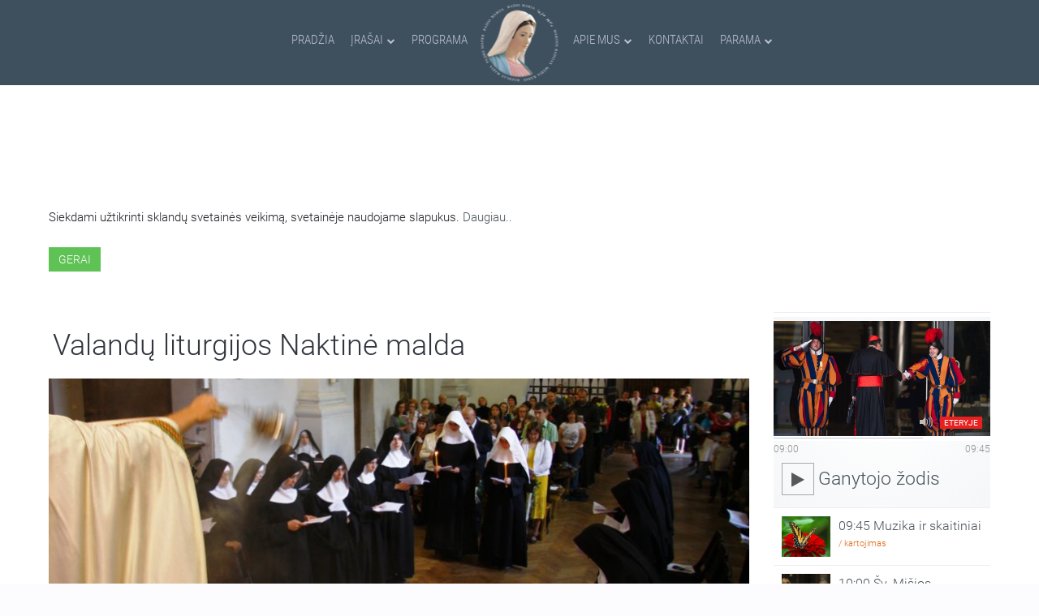

--- FILE ---
content_type: text/html; charset=utf-8
request_url: https://www.marijosradijas.lt/transliacijos/237273-2022-11-29-21-00-valandu-liturgijos-naktine-malda.html
body_size: 16299
content:

<!DOCTYPE HTML>
<html prefix="og: http://ogp.me/ns#" lang="lt-lt" dir="ltr"  data-config='{"twitter":0,"plusone":0,"facebook":0,"style":"graphite"}'>

<head>
<meta charset="utf-8">
<meta http-equiv="X-UA-Compatible" content="IE=edge">
<meta name="viewport" content="width=device-width, initial-scale=1">
<base href="https://www.marijosradijas.lt/transliacijos/237273-2022-11-29-21-00-valandu-liturgijos-naktine-malda.html" />
	<meta name="title" content="Valandų liturgijos Naktinė malda" />
	<meta property="og:type" content="article" />
	<meta property="article:section" content="Dievo tautos valandų liturgija" />
	<meta property="article:published_time" content="2022-11-29" />
	<meta property="og:title" content="Valandų liturgijos Naktinė malda | 2022.11.29" />
	<meta property="og:image" content="https://www.marijosradijas.lt/media/k2/items/cache/c1572c59821062c96d0fc33ad32a2983_XL.jpg" />
	<meta name="image" content="https://www.marijosradijas.lt/media/k2/items/cache/c1572c59821062c96d0fc33ad32a2983_XL.jpg" />
	<meta name="og:site_name" content="Marijos radijas" />
	<meta name="og:locale" content="lt_LT" />
	<meta property="og:url" content="https://www.marijosradijas.lt/transliacijos/237273-2022-11-29-21-00-valandu-liturgijos-naktine-malda.html" />
	<meta property="og:description" content="Naktinė liturginių valandų malda tiesiogiai iš Marijos radijo studijos Kaune." />
	<meta http-equiv="content-type" content="text/html; charset=utf-8" />
	<meta name="description" content="Naktinė liturginių valandų malda tiesiogiai iš Marijos radijo studijos Kaune." />
	<meta name="generator" content="Joomla! - Open Source Content Management" />
	<title>Valandų liturgijos Naktinė malda</title>
	<link href="https://www.marijosradijas.lt/ieskoti.opensearch?id=237273:2022-11-29-21-00-valandu-liturgijos-naktine-malda" rel="search" title="Paieška Marijos radijas" type="application/opensearchdescription+xml" />
	<link href="/templates/yoo_nite/favicon.ico" rel="shortcut icon" type="image/vnd.microsoft.icon" />
	<link href="/index.php?option=com_ajax&plugin=arktypography&format=json" rel="stylesheet" type="text/css" />
	<link href="/media/system/css/modal.css?f75660a66ad7222251f1c6e26c409375" rel="stylesheet" type="text/css" />
	<link href="/templates/yoo_nite/css/k2.css" rel="stylesheet" type="text/css" />
	<link href="/components/com_roksprocket/layouts/mosaic/themes/mrbroadcastajaxlightboxlistview/mrbroadcastajaxlightboxlistview.css" rel="stylesheet" type="text/css" />
	<link href="/components/com_roksprocket/layouts/lists/themes/mrsidebarscheduler/mrsidebarscheduler.min.css" rel="stylesheet" type="text/css" />
	<link href="/components/com_roksprocket/layouts/lists/themes/mrhomebroadcasts/mrhomebroadcasts.min.css" rel="stylesheet" type="text/css" />
	<link href="/components/com_roksprocket/layouts/lists/themes/mrsidebarlatestbroadcasts/mrsidebarlatestbroadcasts.css" rel="stylesheet" type="text/css" />
	<link href="/media/plg_fancybox/css/jquery.fancybox.css" rel="stylesheet" type="text/css" />
	<link href="/modules/mod_jbcookies/assets/css/jbcookies.css?f75660a66ad7222251f1c6e26c409375" rel="stylesheet" type="text/css" />
	<link href="https://www.marijosradijas.lt/media/editors/arkeditor/css/squeezebox.css" rel="stylesheet" type="text/css" />
	<link href="/media/jreject/css/jquery.reject.min.css" rel="stylesheet" type="text/css" />
	<script type="application/json" class="joomla-script-options new">{"csrf.token":"202165eabcb5f7d84ba7e31307572476","system.paths":{"root":"","base":""}}</script>
	<script src="/media/system/js/mootools-core-1.4.5.js?f75660a66ad7222251f1c6e26c409375" type="text/javascript"></script>
	<script src="/media/system/js/core.js?f75660a66ad7222251f1c6e26c409375" type="text/javascript"></script>
	<script src="/media/system/js/mootools-more-1.4.5.js?f75660a66ad7222251f1c6e26c409375" type="text/javascript"></script>
	<script src="/media/system/js/modal.js?f75660a66ad7222251f1c6e26c409375" type="text/javascript"></script>
	<script src="/media/jui/js/jquery.min.js?f75660a66ad7222251f1c6e26c409375" type="text/javascript"></script>
	<script src="/media/jui/js/jquery-noconflict.js?f75660a66ad7222251f1c6e26c409375" type="text/javascript"></script>
	<script src="/media/jui/js/jquery-migrate.min.js?f75660a66ad7222251f1c6e26c409375" type="text/javascript"></script>
	<script src="/components/com_k2/js/k2.js?v2.6.9&amp;sitepath=/" type="text/javascript"></script>
	<script src="/components/com_roksprocket/assets/js/mootools-mobile.js" type="text/javascript"></script>
	<script src="/components/com_roksprocket/assets/js/rokmediaqueries.js" type="text/javascript"></script>
	<script src="/components/com_roksprocket/assets/js/roksprocket.js" type="text/javascript"></script>
	<script src="/components/com_roksprocket/assets/js/moofx.js" type="text/javascript"></script>
	<script src="/components/com_roksprocket/assets/js/roksprocket.request.js" type="text/javascript"></script>
	<script src="/components/com_roksprocket/layouts/mosaic/assets/js/mosaic.js" type="text/javascript"></script>
	<script src="/components/com_roksprocket/layouts/mosaic/themes/mrbroadcastajaxlightboxlistview/mrbroadcastajaxlightboxlistview.js" type="text/javascript"></script>
	<script src="/components/com_roksprocket/layouts/lists/assets/js/lists.js" type="text/javascript"></script>
	<script src="/components/com_roksprocket/layouts/lists/themes/mrsidebarscheduler/mrsidebarscheduler.min.js" type="text/javascript"></script>
	<script src="/components/com_roksprocket/layouts/lists/themes/mrsidebarlatestbroadcasts/mrsidebarlatestbroadcasts.js" type="text/javascript"></script>
	<script src="/media/plg_fancybox/js/jquery.fancybox.pack.js" type="text/javascript"></script>
	<script src="https://www.marijosradijas.lt/media/editors/arkeditor/js/jquery.easing.min.js" type="text/javascript"></script>
	<script src="https://www.marijosradijas.lt/media/editors/arkeditor/js/squeezebox.min.js" type="text/javascript"></script>
	<script src="/media/jreject/js/jquery.reject.min.js" type="text/javascript"></script>
	<script src="/cache/widgetkit/uikit-673e96e5.js" type="text/javascript"></script>
	<script src="/cache/widgetkit/wk-scripts-73d5d725.js" type="text/javascript"></script>
	<script type="text/javascript">

		jQuery(function($) {
			SqueezeBox.initialize({});
			initSqueezeBox();
			$(document).on('subform-row-add', initSqueezeBox);

			function initSqueezeBox(event, container)
			{
				SqueezeBox.assign($(container || document).find('a.modal').get(), {
					parse: 'rel'
				});
			}
		});

		window.jModalClose = function () {
			SqueezeBox.close();
		};

		// Add extra modal close functionality for tinyMCE-based editors
		document.onreadystatechange = function () {
			if (document.readyState == 'interactive' && typeof tinyMCE != 'undefined' && tinyMCE)
			{
				if (typeof window.jModalClose_no_tinyMCE === 'undefined')
				{
					window.jModalClose_no_tinyMCE = typeof(jModalClose) == 'function'  ?  jModalClose  :  false;

					jModalClose = function () {
						if (window.jModalClose_no_tinyMCE) window.jModalClose_no_tinyMCE.apply(this, arguments);
						tinyMCE.activeEditor.windowManager.close();
					};
				}

				if (typeof window.SqueezeBoxClose_no_tinyMCE === 'undefined')
				{
					if (typeof(SqueezeBox) == 'undefined')  SqueezeBox = {};
					window.SqueezeBoxClose_no_tinyMCE = typeof(SqueezeBox.close) == 'function'  ?  SqueezeBox.close  :  false;

					SqueezeBox.close = function () {
						if (window.SqueezeBoxClose_no_tinyMCE)  window.SqueezeBoxClose_no_tinyMCE.apply(this, arguments);
						tinyMCE.activeEditor.windowManager.close();
					};
				}
			}
		};
		if (typeof RokSprocket == 'undefined') RokSprocket = {};
Object.merge(RokSprocket, {
	SiteURL: 'https://www.marijosradijas.lt/',
	CurrentURL: 'https://www.marijosradijas.lt/',
	AjaxURL: 'https://www.marijosradijas.lt/index.php?option=com_roksprocket&amp;task=ajax&amp;format=raw&amp;ItemId=451'
});
window.addEvent('domready', function(){
		RokSprocket.instances.mosaic = new RokSprocket.Mosaic();
});
window.addEvent('domready', function(){
	RokSprocket.instances.mosaic.attach(287, '{"pages":2,"animations":["fade","scale","rotate"],"displayed":[281363,281392,281652,283167,281460]}');
});
window.addEvent('load', function(){
   var overridden = false;
   if (!overridden && window.G5 && window.G5.offcanvas){
       var mod = document.getElement('[data-mosaic="287"]');
       mod.addEvents({
           touchstart: function(){ window.G5.offcanvas.detach(); },
           touchend: function(){ window.G5.offcanvas.attach(); }
       });
       overridden = true;
   };
});
window.addEvent('domready', function(){
		RokSprocket.instances.lists = new RokSprocket.Lists();
});
window.addEvent('domready', function(){
	RokSprocket.instances.lists.attach(143, '{"accordion":"0","autoplay":"0","delay":"5"}');
});
window.addEvent('load', function(){
   var overridden = false;
   if (!overridden && window.G5 && window.G5.offcanvas){
       var mod = document.getElement('[data-lists="143"]');
       mod.addEvents({
           touchstart: function(){ window.G5.offcanvas.detach(); },
           touchend: function(){ window.G5.offcanvas.attach(); }
       });
       overridden = true;
   };
});
window.addEvent('domready', function(){
	RokSprocket.instances.lists.attach(232, '{"accordion":"0","autoplay":"0","delay":"5"}');
});
window.addEvent('load', function(){
   var overridden = false;
   if (!overridden && window.G5 && window.G5.offcanvas){
       var mod = document.getElement('[data-lists="232"]');
       mod.addEvents({
           touchstart: function(){ window.G5.offcanvas.detach(); },
           touchend: function(){ window.G5.offcanvas.attach(); }
       });
       overridden = true;
   };
});
jQuery.noConflict();jQuery(document).ready(function() {jQuery(".fancybox").fancybox({'mouseWheel':false, 'openEffect':'fade', 'closeEffect':'fade', 'nextEffect':'fade', 'prevEffect':'fade', 'openSpeed':200, 'closeSpeed':200, 'nextSpeed':200, 'prevSpeed':200, 'margin':0, 'padding':0, 'autoSize':false, 'scrolling':'no', 'fitToView':false, 'beforeLoad' : function() {         		            this.width  = this.element.data('fancybox-width');  		            this.height = this.element.data('fancybox-height');		        }, helpers: {overlay: {closeClick:true}}});});(function()
				{
					if(typeof jQuery == 'undefined')
						return;
					
					jQuery(function($)
					{
						if($.fn.squeezeBox)
						{
							$( 'a.modal' ).squeezeBox({ parse: 'rel' });
				
							$( 'img.modal' ).each( function( i, el )
							{
								$(el).squeezeBox({
									handler: 'image',
									url: $( el ).attr( 'src' )
								});
							})
						}
						else if(typeof(SqueezeBox) !== 'undefined')
						{
							$( 'img.modal' ).each( function( i, el )
							{
								SqueezeBox.assign( el, 
								{
									handler: 'image',
									url: $( el ).attr( 'src' )
								});
							});
						}
						
						function jModalClose() 
						{
							if(typeof(SqueezeBox) == 'object')
								SqueezeBox.close();
							else
								ARK.squeezeBox.close();
						}
					
					});
				})();jQuery(document).ready(function(){jQuery.reject({reject:{msie5:true,msie6:true,msie7:true,msie8:true,msie9:true,firefox28:true,chrome21:true,safari2:true,safari3:true,safari4:true,safari6:true,opera12_1:true,},display:['firefox','chrome','msie','safari','opera'],browserInfo:{firefox:{text:'Firefox',url:'https://www.mozilla.org/lt/firefox/new/',},chrome:{text:'Chrome',url:'https://www.google.com/intl/lt/chrome/browser/desktop/index.html',},msie:{text:'Internet Explorer',url:'http://windows.microsoft.com/lt-lt/internet-explorer/download-ie',},safari:{text:'Safari',},opera:{text:'Opera',},},header:'Ar žinote, kad Jūsų naudojama naršyklė yra pasenusi?',paragraph1:' Marijos radijo puslapis buvo atnaujintas ir dėl pasenusios naršyklės gali būti rodomas ne taip kaip buvo sukurtas.',paragraph2:'Rekomenduojame atsinaujinti naudojamą arba atsisiųsti ir įsidiegti naują naršyklę pasirenkant iš žemiau išvardintų:',closeMessage:'Uždarius šį langą, būsite nukreipti į riboto naudojimo Marijos radijo puslapį.',closeLink:'Uždaryti',closeURL:'compatibilitymode',closeESC:false,imagePath:'/media/jreject/images/',overlayBgColor:'#a5afb3',overlayOpacity:0.95,})});
	</script>
	<meta property="fb:app_id" content="790971261031753">

<link rel="apple-touch-icon-precomposed" href="https://www.marijosradijas.lt/templates/yoo_nite/images/apple_touch_icon.png">
<!-- Google tag (gtag.js) -->
<script async src="https://www.googletagmanager.com/gtag/js?id=G-DNF02CHL3Q"></script>
<script>
  window.dataLayer = window.dataLayer || [];
  function gtag(){dataLayer.push(arguments);}
  gtag('js', new Date());

  gtag('config', 'G-DNF02CHL3Q');
</script>
<link rel="stylesheet" href="/templates/yoo_nite/styles/graphite/css/bootstrap.css">
<link rel="stylesheet" href="/templates/yoo_nite/css/font_face_google.css">
<link rel="stylesheet" href="/templates/yoo_nite/css/overide_sp_list.css">
<link rel="stylesheet" href="/templates/yoo_nite/styles/graphite/css/theme.min.css">
<link rel="stylesheet" href="/templates/yoo_nite/css/theme-ext.min.css">
<link rel="stylesheet" href="/templates/yoo_nite/css/overide_datepicker.css">
<link rel="stylesheet" href="/templates/yoo_nite/css/ionicons.min.css">
<script src="/templates/yoo_nite/warp/vendor/uikit/js/uikit.js"></script>
<script src="/templates/yoo_nite/warp/vendor/uikit/js/components/sticky.js"></script>
<script src="/templates/yoo_nite/warp/vendor/uikit/js/components/autocomplete.js"></script>
<script src="/templates/yoo_nite/warp/vendor/uikit/js/components/tooltip.js"></script>
<script src="/templates/yoo_nite/warp/vendor/uikit/js/components/datepicker.js"></script>
<script src="/templates/yoo_nite/warp/vendor/uikit/js/components/search.js"></script>
<script src="/templates/yoo_nite/warp/js/social.js"></script>
<script src="/templates/yoo_nite/js/theme.js"></script>
<script src="/templates/yoo_nite/js/theme-ext.js"></script>
<script src="/templates/yoo_nite/js/response.min.js"></script>
</head>

<body class="tm-noblog  tm-navbar-fixed tm-navbar-animated" data-responsejs='{ 
  "create": [{ 
    "prop": "width",
    "prefix": "min-width- r src",
    "breakpoints": [0, 320, 481, 641, 769, 961, 1025, 1367],
    "device-pixel-ratio": [1, 1.5, 2],
    "lazy": true
  }]
}'>


<div id="fb-root"></div>
<script>
    var addthisScript = document.createElement('script');
    addthisScript.setAttribute('src', 'https://static.addtoany.com/menu/page.js')
    document.body.appendChild(addthisScript)
</script>

   
        <nav class="tm-navbar">
        <div class="uk-container uk-container-center">
            <div class="tm-navbar-center">

                                <div class="tm-nav-logo uk-hidden-small">
                                            
	<img src="/images/marijosradijas/logo.png" alt="logo" class="uk-responsive-height uk-responsive-width" width="100px" height="101px" />                    
                </div>
                
                                <div class="tm-nav uk-hidden-small">
                    <div class="tm-nav-wrapper"><ul class="uk-navbar-nav uk-hidden-small"><li><a href="/">Pradžia</a></li><li class="uk-parent" data-uk-dropdown="{}" aria-haspopup="true" aria-expanded="false"><a href="/laidos.html">Įrašai</a><div class="uk-dropdown uk-dropdown-navbar uk-dropdown-width-2"><div class="uk-grid uk-dropdown-grid"><div class="uk-width-1-2"><ul class="uk-nav uk-nav-navbar"><li><a href="/laidos.html">Laidos nuo A iki Z</a></li><li><a href="/laidos/naujienos.html">Naujienos</a></li><li class="uk-nav-header">Šv. Mišios/Maldos
</li><li><a href="/laidos/melskimes-drauge.html">Melskimės drauge</a></li><li class="uk-nav-header">Laidų grupės
</li><li><a href="/laidos/laidos-seimoms.html">Laidos šeimoms</a></li><li><a href="/laidos/sventas-rastas.html">Šventasis Raštas</a></li><li><a href="/laidos/krikscioniskas-dvasingumas.html">Krikščioniškas dvasingumas</a></li></ul></div><div class="uk-width-1-2"><ul class="uk-nav uk-nav-navbar"><li><a href="/laidos/tikejimo-pazinimas.html">Tikėjimo pažinimas</a></li><li><a href="/laidos/pokalbiai-ir-susitikimai.html">Pokalbiai ir susitikimai</a></li><li><a href="/laidos/gyvenimas-ir-kultura.html">Gyvenimas ir kultūra</a></li><li><a href="/laidos/kas-rupi-jauniems.html">Laidos Jaunimui</a></li><li><a href="/laidos/informacines-laidos.html">Informacinės laidos</a></li><li><a href="/laidos/netransliuojamos-laidos.html">Netransliuojamos laidos</a></li><li><a href="/laidos/nuotrauku-galerija.html">Nuotraukų galerija</a></li></ul></div></div></div></li><li><a href="/programa.html">Programa</a></li><li class="uk-parent" data-uk-dropdown="{}" aria-haspopup="true" aria-expanded="false"><a href="/apie-mus.html">Apie mus</a><div class="uk-dropdown uk-dropdown-navbar uk-dropdown-width-2"><div class="uk-grid uk-dropdown-grid"><div class="uk-width-1-2"><ul class="uk-nav uk-nav-navbar"><li class="uk-nav-header">Marijos radijas Lietuvoje
</li><li><a href="/apie-mus/apie-mus-2.html">Apie mus</a></li><li><a href="/apie-mus/girdimumas.html">Radijo dažniai</a></li><li class="uk-nav-header">Savanorystė
</li></ul></div><div class="uk-width-1-2"><ul class="uk-nav uk-nav-navbar"><li><a href="/apie-mus/savanoryste.html">Savanorystė Marijos radijuje</a></li><li><a href="/apie-mus/savanorio-anketa.html">Savanorio anketa</a></li><li class="uk-nav-header">Pasaulinė šeima
</li><li><a href="/apie-mus/pasauline-marijos-radijo-seima.html">Pasaulinė Marijos radijo šeima</a></li></ul></div></div></div></li><li><a href="/kontaktai.html">Kontaktai</a></li><li class="uk-parent" data-uk-dropdown="{}" aria-haspopup="true" aria-expanded="false"><a href="/parama.html">Parama</a><div class="uk-dropdown uk-dropdown-navbar uk-dropdown-width-2"><div class="uk-grid uk-dropdown-grid"><div class="uk-width-1-2"><ul class="uk-nav uk-nav-navbar"><li class="uk-nav-header">Paaukoti galite
</li><li><a href="/parama/internetu.html">Internetu</a></li><li><a href="/parama/aukojimu-prenumerata.html">Aukojimų prenumerata</a></li><li><a href="/parama/paskambine-trumpuoju-numeriu.html">Paskambinę trumpuoju numeriu</a></li><li><a href="/parama/bankiniu-pavedimu.html">Bankiniu pavedimu</a></li></ul></div><div class="uk-width-1-2"><ul class="uk-nav uk-nav-navbar"><li><a href="/parama/asmeniskai-atnesant-auka-i-marijos-radija.html">Asmeniškai atnešant auką į Marijos radijo studiją</a></li><li><a href="/parama/perduodant-per-patikimus-zmones.html">Perduodant auką radijo atstovams</a></li><li><a href="/parama/pasto-perlaida.html">Pašto perlaida</a></li><li class="uk-nav-header">1,2 proc. parama
</li><li><a href="/parama/parama1-2proc.html">Paskirkite 1,2 proc. iš valstybei sumokėto GPM</a></li></ul></div></div></div></li></ul></div>
                </div>
                
                                    <a href="#offcanvas" class="uk-navbar-toggle  uk-vertical-align-middle uk-hidden-medium uk-hidden-large" data-uk-offcanvas></a>
                
                                    <div class="uk-navbar-content uk-navbar-center uk-hidden-medium uk-hidden-large"><a class="tm-logo-small" href="https://www.marijosradijas.lt">
	<img src="/images/marijosradijas/mr-title-sm.png" alt="mr title sm" /></a></div>
                
            </div>
        </div>
    </nav>
    
    
    <div class="tm-wrapper">


        
        
        
                <div class="tm-block-top-main">
            <div class="uk-container uk-container-center ">

                <div class="tm-middle uk-grid" data-uk-grid-match data-uk-grid-margin>

                                        <div class="tm-main uk-width-large-1-1">

                                                <section class="tm-main-top uk-grid" data-uk-grid-match="{target:'> div > .uk-panel'}" data-uk-grid-margin><div class="uk-width-1-1">
	<div class="uk-panel uk-panel-box">	<!--googleoff: all-->
				<!-- Template Default uikit -->
		<div class="jb cookie bottom black red ">
		    
			<!-- BG color -->
			<div class="jb cookie-bg black"></div>
		    
			<h2><h2 class="uk-h2 uk-margin-remove " style="color:white; text-transform:uppercase; font-weight:100;">Šioje svetainėje naudojami slapukai<h2>
</h2>
		     
			<p>Siekdami užtikrinti sklandų svetainės veikimą, svetainėje naudojame slapukus.															<!-- Button to trigger modal -->
						<a href="#jbcookies" data-uk-modal>Daugiau..</a>
												</p>
		    
			<div class="uk-button uk-button-success jb accept red">Gerai</div>
		</div>
		
				    <!-- Modal -->
			<div id="jbcookies" class="uk-modal">
				<div class="uk-modal-dialog uk-modal-dialog-large">
					<button class="uk-modal-close uk-close" type="button"></button>
					<div class="uk-modal-header">
						<h2><div class="uk-padding-left-20 uk-padding-top-20">Informacija apie slapukus</div></h2>
					</div>
					<div class="uk-padding-left-20 uk-padding-right-20">
<p>Slapukai – tai nedideli tekstinės informacijos failai, kuriuos jūsų kompiuteryje išsaugo tinklalapis, kuriame lankotės. Slapukai suteikia Svetainei papildomų funkcijų ir padeda mums analizuoti jos naudojimą.</p>

<p>Yra kelių tipų slapukai:</p>

<ul class="uk-list">
	<li class="uk-padding-left-20"><strong>Techniniai slapukai</strong> - palengvina vartotojo naršymą ir naudojimąsi įvairiomis Svetainės siūlomomis galimybėmis, identifikuojantys seansą, leidžiantys pasiekti tam tikras skiltis, formų pildymą, užtikrina saugumą.</li>
	<li class="uk-padding-left-20 uk-padding-top-10"><strong>Personalizavimo slapukai</strong>- leidžia vartotojams naudotis paslaugomis pagal jų pageidavimus (kalba, naršyklė, konfigūracija ir kt.).</li>
<li class="uk-padding-left-20 uk-padding-top-10"><strong>Bendrinimo socialiniuose tinkluose slapukai</strong>  - užtikrina bendrinimo socialiniuose tinkluose funkciją.</li>
<li class="uk-padding-left-20 uk-padding-top-10"><strong>Analitiniai slapukai</strong> - leidžia anonimiškai analizuoti interneto vartotojų elgseną, įvertinti vartotojų aktyvumą, siekiant patobulinti svetaines.</li>
</ul>

<p>Visa tai yra dėl mūsų paslaugų tobulinimo. Mes naudojame „Google Analytics“ rinkdami anoniminę statistinę informaciją, pvz. mūsų svetainės lankytojų skaičių, geografinę lokaciją ir kt.. „Google Analytics“ pridėtiems slapukams taikoma „Google Analytics“ privatumo politika. Jei norite, galite išjungti slapukus iš „Google Analytics“.</p>

<p>Tačiau atkreipkite dėmesį, kad slapukus taip pat galite įjungti arba išjungti valdydami naršyklės nustatymus.</p>
</div>					<div class="uk-modal-footer uk-text-right">
						<button class="uk-button uk-modal-close" type="button">Uždaryti</button>
					</div>
				</div>
			</div>
				<!--googleon: all-->
	<script type="text/javascript">
	    jQuery(document).ready(function () { 
	    	var url = 'https://www.marijosradijas.lt/';
			
			function setCookie(c_name,value,exdays,domain)
			{
				if (domain) {domain = '; domain=.' + domain}
				var exdate=new Date();
				exdate.setDate(exdate.getDate() + exdays);
				var c_value=escape(value) + ((exdays==null) ? "" : "; expires="+exdate.toUTCString()) + "; path=/" + domain;
				
				document.cookie=c_name + "=" + c_value;
			}
			
			function readCookie(name) {
				var nameEQ = name + "=";
				var jb = document.cookie.split(';');
				for(var i=0;i < jb.length;i++) {
					var c = jb[i];
					while (c.charAt(0)==' ') c = c.substring(1,c.length);
						if (c.indexOf(nameEQ) == 0) return c.substring(nameEQ.length,c.length);
					}
				return null;
			}
		    
			var $jb_cookie = jQuery('.jb.cookie');
			var $jb_infoaccept = jQuery('.jb.accept');
			var jbcookies = readCookie('jbcookies');
			if(!(jbcookies == "yes")){
				$jb_cookie.delay(1000).slideDown('fast'); 
				$jb_infoaccept.click(function(){
					setCookie("jbcookies","yes",90,"marijosradijas.lt");
					$jb_cookie.slideUp('slow');
					jQuery('.jb.cookie-decline').fadeIn('slow', function() {});

									});
			}

			jQuery('.jb.decline').click(function(){
				setCookie("jbcookies","",0,"marijosradijas.lt");
									window.location.reload();
							});
	    });
	</script>

</div><div class="uk-panel uk-panel-box"></div></div></section>
                        
                                                <main class="tm-content">

                            
                            <div id="system-message-container">
</div>
<!----><!----><!----><script type="text/javascript">
jQuery(function() {jQuery(".itemplayed").html(0);});
</script><!----><span id="startOfPageId237273"></span>






<div id="" class="uk-grid uk-animation-fade itemView mr-broadcast">
	<div class="uk-width-1-1 uk-width-large-3-4">

		

				
		
	
	<div class="uk-grid uk-grid-collapse uk-margin-top-20 uk-margin-bottom-20 uk-padding-small-left uk-padding-small-right" data-uk-grid-match="{target:'.uk-panel'}">
		<div class="uk-width-small-1-1">
		<div class="uk-panel">
							<h2 class="uk-h1 uk-margin-remove ">			
					
					Valandų liturgijos Naktinė malda
									</h2>
					

		</div>
		</div>
		
				</div>

	  	  	  				

					<div class="itemImageBlock " >
			  	<span class="itemImage">

						
						<div id="img"
										class="uk-cover-background"
									  style="position:relative; background-position:  50% 60%;"
										data-min-width-320="/media/k2/items/cache/c1572c59821062c96d0fc33ad32a2983_XS.jpg" data-min-width-481="/media/k2/items/cache/c1572c59821062c96d0fc33ad32a2983_S.jpg" data-min-width-641="/media/k2/items/cache/c1572c59821062c96d0fc33ad32a2983_M.jpg" data-min-width-769="/media/k2/items/cache/c1572c59821062c96d0fc33ad32a2983_L.jpg" data-min-width-961="/media/k2/items/cache/c1572c59821062c96d0fc33ad32a2983_M.jpg" >

							<img src="/" style="visibility: hidden;width: 100%;" data-min-width-320="/media/k2/items/cache/c1572c59821062c96d0fc33ad32a2983_XS.jpg" data-min-width-481="/media/k2/items/cache/c1572c59821062c96d0fc33ad32a2983_S.jpg" data-min-width-641="/media/k2/items/cache/c1572c59821062c96d0fc33ad32a2983_M.jpg" data-min-width-769="/media/k2/items/cache/c1572c59821062c96d0fc33ad32a2983_L.jpg" data-min-width-961="/media/k2/items/cache/c1572c59821062c96d0fc33ad32a2983_M.jpg" >

							
						</div>
			  	</span>

			  	<div class="clr"></div>
			</div>
		

			<div class="mr-item-meta uk-text-right uk-margin-small-top uk-text-nowrap "
				 style="width: 100%; overflow: hidden;">
			 			 		<span class="">Nuotrauka: </span>
			 
							<span class="itemImageCredits" ><a href="https://kaunobenediktines.wordpress.com/pamaldu-tvarka/" target="_blank" title="Kauno seserys benediktinės">Kauno seserys benediktinės</a></span>
			
									<span class="uk-margin-small-right"></span>
		</div>
	



			

		<div class="uk-flex-inline uk-flex-wrap uk-margin-top-20 uk-margi-bottom-20 uk-width-1-1">
			<div class="mr-download-container uk-width-small-1-1 uk-text-center">

			
						<div class="mr-item-meta uk-text-right uk-margin-top-20 uk-margin-bottom uk-margin-left-20 uk-margin-right-20 uk-hidden-small">

															<div class="mr-broadcast-date" >
									<span data-uk-tooltip="{pos:'left'}" title="Transliuota">
										<i class="mr-icon-small ion-radio-waves"></i>
										2022-11-29 Antradienis 21:00									</span>
								</div>
							
															<div class="mr-programme-home" >
									<span data-uk-tooltip="{pos:'left'}" title="Laidos namai"><i class="mr-icon-small ion-ios-home-outline" ></i><a  href="/transliacijos/48-dievo-tautos-valandu-liturgija.html">Valandų liturgijos Dieninė malda</a></span>
								</div>

							

							
							
							
						</div>

																	 		
						<div class="mr-item-meta uk-margin-top-10 uk-margin-bottom-20 uk-visible-small">

							
									<span data-uk-tooltip="{pos:'bottom'}" title="Transliuota"> <i class="mr-icon-small ion-radio-waves"></i>2022-11-29 Antradienis 21:00</span>

							
							
									<span data-uk-tooltip="{pos:'bottom'}" title="Laidos namai"><i class="mr-icon-small ion-ios-home-outline" ></i><a  href="/transliacijos/48-dievo-tautos-valandu-liturgija.html">Valandų liturgijos Dieninė malda</a></span>


							

							
							
							
						</div>
							</div>


			<div class="itemBody uk-flex-wrap-top uk-flex-item-1 uk-padding-left-10 uk-padding-right-10">



			 									
									<div class="itemFullText">
						<p>Naktinė liturginių valandų malda tiesiogiai iš Marijos radijo studijos Kaune.</p>
					</div>
				
				<div class="clr"></div>

												

		  	</div> 		</div>
								<div class="uk-text-center uk-margin-top-20 uk-margin-bottom">
					<div class="uk-display-inline-block addthis_toolbox addthis_default_style addthis_32x32_style"
							addthis:description="Naktinė liturginių valandų malda tiesiogiai iš Marijos radijo studijos Kaune.
"
							addthis:url="https://www.marijosradijas.lt/transliacijos/237273-2022-11-29-21-00-valandu-liturgijos-naktine-malda.html">


							<a class="addthis_button_facebook"></a>
							<a class="addthis_button_twitter"></a>
							<a class="addthis_button_google_plusone_share"></a>
							<a class="addthis_button_email"></a>
							<a class="addthis_button_compact"></a>
					</div>
				</div>

	  	
	
	
			<hr class="uk-margin-top-20 uk-margin-small-bottom">
			<div class="uk-grid uk-grid-width-1-2 uk-margin-bottom mr-item-meta uk-margin-small-left uk-margin-small-right">
				<div class="itemTagsBlock mr-flex">
									</div>


									<div class="uk-flex uk-flex-right" style="font-size:11px; line-height: 16px;">
						Atnaujinta 22 lapkričio 14, Pirmadienis 11:18					</div>
				

		  	</div>

						


		

		<div>
			<h2 class="uk-text-large uk-margin-bottom-20"> Naujausios laidos transliacijos</h2><!----><div class="sprocket-mosaic-row" data-mosaic="287" data-mosaic-c=50>
			<div class="sprocket-mosaic-row-overlay"><div class="css-loader-wrapper"><div class="css-loader"></div></div></div>
			
			<ul class="sprocket-mosaic-row-container sprocket-mosaic-row-columns-1" data-mosaic-items >
				



<li 	data-mosaic-item style="padding:10px 0;"
	>

	<div class="sprocket-mosaic-row-item uk-animation-fade" data-mosaic-content>
		<div style="display: none;" data-mosaic-order-title="Valandų liturgijos Dieninė malda" data-mosaic-order-date="2024-06-18"></div>		<div class="sprocket-padding">
						<a href ="/transliacijos/281363-2024-06-18-13-00-valandu-liturgijos-dienine-malda.html">
			<div class="mr-image mr-list-image uk-cover-background" style="background-position: 50% 60%;
											   background-image: url(/media/k2/items/cache/c1572c59821062c96d0fc33ad32a2983_XS.jpg);">

							<div class="mr-tag uk-align-right uk-margin-small">
					<i class="mr-tag-media mr-icon-small  ion-volume-high"></i>
											<span class="mr-tag-duration">11:43</span>
									</div>
						</div>
			</a>

			
			<div class="sprocket-mosaic-row-head">

								<h2 class="uk-h3 uk-margin-remove">
						<a href ="/transliacijos/281363-2024-06-18-13-00-valandu-liturgijos-dienine-malda.html">
						Valandų liturgijos Dieninė malda						</a>

				</h2>
				
										<div class="mr-item-meta uk-flex-inline uk-flex-middle">
																										<span class="mr-broadcast-date" >
										<i class="mr-icon-small ion-radio-waves"></i>2024-06-18									</span>
								

								<span class="uk-margin-left-10 uk-margin-right-10">|</span>								<span class="mr-hits">
									<i class="mr-icon-small ion-ios-play"></i>61								</span>
						</div>
				
				






				<div class="sprocket-mosaic-row-text truncate">
					Dievo Tautos Valandų liturgijos pamaldos kasdien tiesiogiai transliuojamos iš seserų benediktinių vienuolyno Kaune.

				</div>
										<div class="a2a_kit a2a_kit_size_16 a2a_default_style" style="float:left"
 								data-a2a-description="Dievo Tautos Valandų liturgijos pamaldos kasdien tiesiogiai transliuojamos iš seserų benediktinių vienuolyno Kaune.

"
								data-a2a-title="Valandų liturgijos Dieninė malda"
								data-a2a-url="https://www.marijosradijas.lt/transliacijos/281363-2024-06-18-13-00-valandu-liturgijos-dienine-malda.html">
                                <a class="a2a_dd"></a>
					</div>
			</div>
	</div>
</li>




<li 	data-mosaic-item style="padding:10px 0;"
	>

	<div class="sprocket-mosaic-row-item uk-animation-fade" data-mosaic-content>
		<div style="display: none;" data-mosaic-order-title="Valandų liturgijos Rytmetinė malda" data-mosaic-order-date="2024-06-18"></div>		<div class="sprocket-padding">
						<a href ="/transliacijos/281392-2024-06-18-07-00-valandu-liturgijos-rytmetine-malda.html">
			<div class="mr-image mr-list-image uk-cover-background" style="background-position: 50% 10%;
											   background-image: url(/media/k2/items/cache/2459168ed1f15160b15ce4f915efa197_XS.jpg);">

							<div class="mr-tag uk-align-right uk-margin-small">
					<i class="mr-tag-media mr-icon-small  ion-volume-high"></i>
											<span class="mr-tag-duration">16:44</span>
									</div>
						</div>
			</a>

			
			<div class="sprocket-mosaic-row-head">

								<h2 class="uk-h3 uk-margin-remove">
						<a href ="/transliacijos/281392-2024-06-18-07-00-valandu-liturgijos-rytmetine-malda.html">
						Valandų liturgijos Rytmetinė malda						</a>

				</h2>
				
										<div class="mr-item-meta uk-flex-inline uk-flex-middle">
																										<span class="mr-broadcast-date" >
										<i class="mr-icon-small ion-radio-waves"></i>2024-06-18									</span>
								

								<span class="uk-margin-left-10 uk-margin-right-10">|</span>								<span class="mr-hits">
									<i class="mr-icon-small ion-ios-play"></i>83								</span>
						</div>
				
				






				<div class="sprocket-mosaic-row-text truncate">
					Tiesioginė transliacija iš Marijos Radijo studijos Kaune.				</div>
										<div class="a2a_kit a2a_kit_size_16 a2a_default_style" style="float:left"
 								data-a2a-description="Tiesioginė transliacija iš Marijos Radijo studijos Kaune."
								data-a2a-title="Valandų liturgijos Rytmetinė malda"
								data-a2a-url="https://www.marijosradijas.lt/transliacijos/281392-2024-06-18-07-00-valandu-liturgijos-rytmetine-malda.html">
                                <a class="a2a_dd"></a>
					</div>
			</div>
	</div>
</li>




<li 	data-mosaic-item style="padding:10px 0;"
	>

	<div class="sprocket-mosaic-row-item uk-animation-fade" data-mosaic-content>
		<div style="display: none;" data-mosaic-order-title="Valandų liturgijos Vakarinė malda" data-mosaic-order-date="2024-06-17"></div>		<div class="sprocket-padding">
						<a href ="/transliacijos/281652-2024-06-17-17-00-valandu-liturgijos-vakarine-malda.html">
			<div class="mr-image mr-list-image uk-cover-background" style="background-position: 50% 10%;
											   background-image: url(/media/k2/items/cache/099d64f13c0cd5ac5c171e07e91a17d3_XS.jpg);">

							<div class="mr-tag uk-align-right uk-margin-small">
					<i class="mr-tag-media mr-icon-small  ion-volume-high"></i>
											<span class="mr-tag-duration">18:33</span>
									</div>
						</div>
			</a>

			
			<div class="sprocket-mosaic-row-head">

								<h2 class="uk-h3 uk-margin-remove">
						<a href ="/transliacijos/281652-2024-06-17-17-00-valandu-liturgijos-vakarine-malda.html">
						Valandų liturgijos Vakarinė malda						</a>

				</h2>
				
										<div class="mr-item-meta uk-flex-inline uk-flex-middle">
																										<span class="mr-broadcast-date" >
										<i class="mr-icon-small ion-radio-waves"></i>2024-06-17									</span>
								

								<span class="uk-margin-left-10 uk-margin-right-10">|</span>								<span class="mr-hits">
									<i class="mr-icon-small ion-ios-play"></i>24								</span>
						</div>
				
				






				<div class="sprocket-mosaic-row-text truncate">
					Dievo Tautos Valandų liturgijos pamaldos kasdien tiesiogiai transliuojamos iš seserų benediktinių vienuolyno Kaune.				</div>
										<div class="a2a_kit a2a_kit_size_16 a2a_default_style" style="float:left"
 								data-a2a-description="Dievo Tautos Valandų liturgijos pamaldos kasdien tiesiogiai transliuojamos iš seserų benediktinių vienuolyno Kaune."
								data-a2a-title="Valandų liturgijos Vakarinė malda"
								data-a2a-url="https://www.marijosradijas.lt/transliacijos/281652-2024-06-17-17-00-valandu-liturgijos-vakarine-malda.html">
                                <a class="a2a_dd"></a>
					</div>
			</div>
	</div>
</li>




<li 	data-mosaic-item style="padding:10px 0;"
	>

	<div class="sprocket-mosaic-row-item uk-animation-fade" data-mosaic-content>
		<div style="display: none;" data-mosaic-order-title="Valandų liturgijos Dieninė malda" data-mosaic-order-date="2024-06-17"></div>		<div class="sprocket-padding">
						<a href ="/transliacijos/283167-2024-06-17-12-00-valandu-liturgijos-dienine-malda.html">
			<div class="mr-image mr-list-image uk-cover-background" style="background-position: 50% 60%;
											   background-image: url(/media/k2/items/cache/c1572c59821062c96d0fc33ad32a2983_XS.jpg);">

							<div class="mr-tag uk-align-right uk-margin-small">
					<i class="mr-tag-media mr-icon-small  ion-volume-high"></i>
											<span class="mr-tag-duration">12:07</span>
									</div>
						</div>
			</a>

			
			<div class="sprocket-mosaic-row-head">

								<h2 class="uk-h3 uk-margin-remove">
						<a href ="/transliacijos/283167-2024-06-17-12-00-valandu-liturgijos-dienine-malda.html">
						Valandų liturgijos Dieninė malda						</a>

				</h2>
				
										<div class="mr-item-meta uk-flex-inline uk-flex-middle">
																										<span class="mr-broadcast-date" >
										<i class="mr-icon-small ion-radio-waves"></i>2024-06-17									</span>
								

								<span class="uk-margin-left-10 uk-margin-right-10">|</span>								<span class="mr-hits">
									<i class="mr-icon-small ion-ios-play"></i>3								</span>
						</div>
				
				






				<div class="sprocket-mosaic-row-text truncate">
					Dievo Tautos Valandų liturgijos pamaldos kasdien tiesiogiai transliuojamos iš seserų benediktinių vienuolyno Kaune.

				</div>
										<div class="a2a_kit a2a_kit_size_16 a2a_default_style" style="float:left"
 								data-a2a-description="Dievo Tautos Valandų liturgijos pamaldos kasdien tiesiogiai transliuojamos iš seserų benediktinių vienuolyno Kaune.

"
								data-a2a-title="Valandų liturgijos Dieninė malda"
								data-a2a-url="https://www.marijosradijas.lt/transliacijos/283167-2024-06-17-12-00-valandu-liturgijos-dienine-malda.html">
                                <a class="a2a_dd"></a>
					</div>
			</div>
	</div>
</li>




<li 	data-mosaic-item style="padding:10px 0;"
	>

	<div class="sprocket-mosaic-row-item uk-animation-fade" data-mosaic-content>
		<div style="display: none;" data-mosaic-order-title="Valandų liturgijos Rytmetinė malda" data-mosaic-order-date="2024-06-17"></div>		<div class="sprocket-padding">
						<a href ="/transliacijos/281460-2024-06-17-07-00-valandu-liturgijos-rytmetine-malda.html">
			<div class="mr-image mr-list-image uk-cover-background" style="background-position: 50% 10%;
											   background-image: url(/media/k2/items/cache/2459168ed1f15160b15ce4f915efa197_XS.jpg);">

							<div class="mr-tag uk-align-right uk-margin-small">
					<i class="mr-tag-media mr-icon-small  ion-volume-high"></i>
											<span class="mr-tag-duration">18:08</span>
									</div>
						</div>
			</a>

			
			<div class="sprocket-mosaic-row-head">

								<h2 class="uk-h3 uk-margin-remove">
						<a href ="/transliacijos/281460-2024-06-17-07-00-valandu-liturgijos-rytmetine-malda.html">
						Valandų liturgijos Rytmetinė malda						</a>

				</h2>
				
										<div class="mr-item-meta uk-flex-inline uk-flex-middle">
																										<span class="mr-broadcast-date" >
										<i class="mr-icon-small ion-radio-waves"></i>2024-06-17									</span>
								

								<span class="uk-margin-left-10 uk-margin-right-10">|</span>								<span class="mr-hits">
									<i class="mr-icon-small ion-ios-play"></i>23								</span>
						</div>
				
				






				<div class="sprocket-mosaic-row-text truncate">
					Tiesioginė transliacija iš Marijos Radijo studijos Kaune.				</div>
										<div class="a2a_kit a2a_kit_size_16 a2a_default_style" style="float:left"
 								data-a2a-description="Tiesioginė transliacija iš Marijos Radijo studijos Kaune."
								data-a2a-title="Valandų liturgijos Rytmetinė malda"
								data-a2a-url="https://www.marijosradijas.lt/transliacijos/281460-2024-06-17-07-00-valandu-liturgijos-rytmetine-malda.html">
                                <a class="a2a_dd"></a>
					</div>
			</div>
	</div>
</li>
			</ul>
						<div class="sprocket-mosaic-row-loadmore  mr-mosaic-button" data-mosaic-loadmore>
				<span class="loadmore-more">
					<span class="loadmore-text">daugiau</span>			
				</span>
				<span class="loadmore-all"></span>
			</div>
					</div><!----></div>

		<div class="clr"></div>
	</div>
		<div class="uk-hidden-small uk-width-large-1-4"><!----><div data-uk-sticky="{media: '(min-width: 1025px) and (-webkit-device-pixel-ratio: 1) and (orientation: landscape)',top:80,boundary:'#boundary'}">
<div class="uk-panel uk-panel-box sidebar-h uk-margin-remove backface"><!----><script type="text/javascript">updateLiveItem();</script>
		<hr class="uk-margin-remove uk-padding-small-top " />
		<div class="mr-lists-portrait mr-sidebar uk-animation-fade" data-lists="143">

		<ul id="mrScheduleList" class="mr-lists-portrait-container" data-lists-items>
			

<li id="326898" class="mr-item-card"class="active" data-lists-item data-lists-toggler style="padding: 5px 0;">

			<a href="/transliacijos/326898-2026-01-24-18-15-ganytojo-zodis.html">
	
					<div class="uk-cover-background" style="background-position: center 0;
										   width: 100%; height: 142px; position: relative;"

			data-min-width-320="/media/k2/items/cache/48ee1e8a0a8f50dce4f8cb9ab418e211_XS.jpg" data-min-width-481="/media/k2/items/cache/48ee1e8a0a8f50dce4f8cb9ab418e211_Generic.jpg" data-min-width-641="/media/k2/items/cache/48ee1e8a0a8f50dce4f8cb9ab418e211_M.jpg" data-min-width-769="/media/k2/items/cache/48ee1e8a0a8f50dce4f8cb9ab418e211_L.jpg" data-min-width-961="/media/k2/items/cache/48ee1e8a0a8f50dce4f8cb9ab418e211_XS.jpg" 			>


				<div class="mr-tag uk-align-right uk-margin-small">
					<i class="mr-tag-media mr-icon-small  ion-volume-high"></i>
											<span class="mr-live-badge">Eteryje</span>
									</div>
			</div>
			<div class="uk-progress uk-progress-mini mr-progress-sidebar uk-margin-remove" >
				    <div class="uk-progress-bar" style="width: 69%;"></div>
			</div>
		
	</a>
	<div id="mrTimePad" class="uk-panel uk-margin-small-bottom uk-clearfix" style="  line-height: normal; margin: 3px 0 4px 0; font-size: 12px; color: rgb(146, 144, 144);">
		<div class="uk-align-left uk-margin-remove">
			09:00		</div>

		<div class="uk-align-right uk-margin-remove">
			09:45		</div>

	</div>


	<div class="uk-panel uk-margin-top-10 uk-margin-bottom-10 uk-margin-left-10 uk-margin-right-10">
		<div class="uk-panel uk-float-left uk-margin-small-right" style="z-index:1;">
			<a class="mr-play-button mr-mosaic-button-medium uk-icon-button uk-icon-play" href="#" onclick="window.open('/marijos-radijas-live?tmpl=component&theme=player','Marijos radijas',  'height=650,width=450');return false;" ></a>
		</div>
		<div  class="" style="display: table-cell;vertical-align: middle; height: 40px;">
			<h2 id="mrProgrammeTitle" class="uk-h3 uk-margin-remove">
				<a href="/transliacijos/326898-2026-01-24-18-15-ganytojo-zodis.html" >Ganytojo žodis</a>
			</h2>
		</div>
	</div>

</li>
<li id="326886" class="" class="active" data-lists-item data-lists-toggler>
	
				<a href="/transliacijos/326886-2026-01-24-01-45-muzika-ir-skaitiniai.html">	
		<div class="mr-image uk-cover-background uk-margin-left-10" style="background-position: center 25%; 
									   background-image: url(/media/k2/items/cache/22ec1ddf7a82cce883755cd133855b37_XS.jpg); 
									   width: 60px;height: 50px;">			
		</div>			
		
	</a>	
			<h2 id="mrProgrammeTitle" class="uk-h5 uk-margin-remove">
							<a href="/transliacijos/326886-2026-01-24-01-45-muzika-ir-skaitiniai.html">
						
			
			09:45 Muzika ir skaitiniai</a>		</h2>
					<div class="mr-first-broadcast-tag">/ kartojimas</div>			
			
		
</li><li id="327740" class="" class="active" data-lists-item data-lists-toggler>
	
				<a href="/transliacijos/327740-2026-01-25-10-00-sv-misios.html">	
		<div class="mr-image uk-cover-background uk-margin-left-10" style="background-position: center 70%; 
									   background-image: url(/media/k2/items/cache/b98eb4e6d4e5af022817653939abd5f0_XS.jpg); 
									   width: 60px;height: 50px;">			
		</div>			
		
	</a>	
			<h2 id="mrProgrammeTitle" class="uk-h5 uk-margin-remove">
							<a href="/transliacijos/327740-2026-01-25-10-00-sv-misios.html">
						
			
			10:00 Šv. Mišios</a>		</h2>
			
		
</li><li id="327294" class="" class="active" data-lists-item data-lists-toggler>
	
				<a href="/transliacijos/327294-2026-01-25-05-45-eucharistijos-slepinys.html">	
		<div class="mr-image uk-cover-background uk-margin-left-10" style="background-position: center 100%; 
									   background-image: url(/media/k2/items/cache/320b783b13f6b591849dc82b8df81be8_XS.jpg); 
									   width: 60px;height: 50px;">			
		</div>			
		
	</a>	
			<h2 id="mrProgrammeTitle" class="uk-h5 uk-margin-remove">
							<a href="/transliacijos/327294-2026-01-25-05-45-eucharistijos-slepinys.html">
						
			
			11:00 Eucharistijos slėpinys</a>		</h2>
			
		
</li>		</ul>
		
		

		<div class="mr-lists-portrait-nav uk-flex uk-flex-center">
						<div class="mr-lists-portrait-pagination-hidden">
				<ul>
												    	<li class="active" data-lists-page="1"><span>1</span></li>
								</ul>
			</div>		
					</div>
		<div class="spinner uk-flex uk-flex-center"></div>
	</div><!----></div>
<div class="uk-panel uk-panel-box sidebar-h uk-margin-remove uk-padding-top  backface uk-text-center"><!----><div class="uk-grid-width-1-1 uk-grid uk-grid-match " data-uk-grid-match="{target:'> div > .uk-panel', row:true}" data-uk-grid-margin  data-uk-scrollspy="{cls:'uk-animation-fade uk-invisible', target:'> div > .uk-panel', delay:300}">

    
    <div>
    
<div class="uk-panel uk-invisible">

    <div class="uk-panel-teaser">

        <figure class="uk-overlay uk-overlay-hover ">

            <img src="/images/banners/gailestingumas-stream.png" alt="Dievo Gailestingumo Šventovė" width="480" height="270">
            
            
            
                                                <a class="uk-position-cover" href="https://www.youtube.com/watch?v=zXHPHl1-vmw&feature=emb_logo" data-uk-lightbox="{group:'.wk-1c7f'}" title="Dievo Gailestingumo Šventovė"></a>
                            
        </figure>

    </div>

    
        
        
    
</div>    </div>

    
</div><!----><div class="uk-margin-small-top uk-text-center" style="font-size: 12px;"><em class="mr-icon-small ion-ios-pulse" style="color: #c41f23; font-size: 160%;" data-lists-previous=""></em>Tiesiogiai! Dievo Gailestingumo Šventovė</div>
</div>
<div class="uk-panel uk-panel-box sidebar-h uk-margin-remove uk-padding-top-20 uk-padding-bottom-20 backface mr-fb"><hr class=" uk-margin-remove uk-padding-small-bottom" /><!----><div id="sidebar-h-head" class="uk-link-muted mr-fb-logo-pad" style="font-size: 14px; font-family: Arial, Helvetica, sans-serif;">
<div class="uk-position-relative uk-display-inline-block "><img class="" src="/images/marijosradijas/fb50x50.png" alt="fb50x50" />
<div class="uk-width-small-1-1">Marijos radijas | Facebook</div>
</div>
</div>
<center>
<div id="fb-placeholder" style="height: 80px;"> </div>
</center><!----></div>
</div><!----></div>

</div>
<div id="boundary" class="uk-panel uk-panel-box" style="line-height:1px;"></div>

<div class="uk-margin">
		<div class="uk-grid">
			<div class="uk-width-1-1 uk-width-large-3-4 uk-margin-bottom">
				<h2 class="uk-h2 uk-margin-remove mr-group-header">Susiję transliacijos</h2><!----><div class="mr-lists-portrait mr-home-presenter" data-lists="235" >
			<div class="mr-lists-portrait-container" data-lists-items>
			<div class="uk-grid uk-grid-small-up uk-margin-top-remove mr-one-half"  ><div class="uk-width-1-1 uk-width-small-1-1  uk-width-medium-2-3 uk-width-large-2-3   ">
<div class="" class="active" data-lists-item data-lists-toggler 
>

							<a href="/transliacijos/327797-2026-01-13-07-00-sv-misios.html">
			

			<div class="mr-image uk-cover-background uk-margin-bottom-10" 
					style="background-position: 50% 10%; width: 100%;"
					data-min-width-320="/media/k2/items/cache/a3fa06db6d5120fb0bacee544376da28_XS.jpg" data-min-width-481="/media/k2/items/cache/a3fa06db6d5120fb0bacee544376da28_Generic.jpg" data-min-width-641="/media/k2/items/cache/a3fa06db6d5120fb0bacee544376da28_M.jpg" data-min-width-769="/media/k2/items/cache/a3fa06db6d5120fb0bacee544376da28_Generic.jpg" 					>						

				<div class="mr-tag uk-align-right uk-margin-small">
											<i class="mr-tag-media mr-icon-small  ion-volume-high"></i>
																<span class="mr-tag-duration">22:23</span>
									</div>
			</div>	
					
		</a>	
	
			<h2 class="uk-h1 uk-margin-top uk-margin-small-bottom">
							<a href="/transliacijos/327797-2026-01-13-07-00-sv-misios.html">
					
			Šv. Mišios			</a>				
		</h2>	
		
	

	<div class="mr-lists-portrait-item" data-lists-content >
		<p class="portrait-text uk-margin-remove truncate3">
			Evangelija pagal Morkų 1, 21-28. Homiliją sako kun. Paulius Vaineikis OFM. Transliacija iš Šiluvos Švč.
		</p>
	

	</div>


			<div class="mr-item-meta uk-flex-inline uk-flex-middle" style="padding: 10px 0 0 0;">			
			
							<span class="mr-broadcast-date">
					<i class="mr-icon-small ion-radio-waves"></i>2026-01-13				</span>
						
							<span class="uk-margin-left-10 uk-margin-right-10">|</span>
				<span class="mr-hits">
					<i class="mr-icon-small ion-ios-play"></i>48				</span>			
					</div>
	</div>



</div></div> 		</div>
		
			
	</div><!----></div>
			<div class="uk-hidden-small uk-hidden-medium uk-width-large-1-4">
			<h2 class="uk-h2 uk-margin-remove mr-group-header">Naujausios</h2><!----><div class="mr-lists-portrait" data-lists="232">
			<ul class="mr-lists-portrait-container" data-lists-items>
			

<li class="active" data-lists-item data-lists-toggler>
								<a href ="/transliacijos/327748-2026-01-25-00-40-dievo-zodis.html">
				
			<div class="mr-image uk-cover-background uk-margin-bottom-10" style="background-position: 20% 85%; 
										   background-image: url(/media/k2/items/cache/fd8b0f77d767f1f6640afba6916ff67c_XS.jpg); 
										   width: 100%;
										   min-height: 160px;
										   ">
				
				

				<div class="mr-tag uk-align-right uk-margin-small">
					<i class="mr-tag-media mr-icon-small  ion-volume-high"></i>
											<span class="mr-tag-duration">8:44</span>
									</div>
			</div>
		</a>								
	
		<h2 class="uk-h3 uk-margin-remove">	
					<a href ="/transliacijos/327748-2026-01-25-00-40-dievo-zodis.html">
				
		Dievo žodis		</a>				
	</h2>	

		
	<div class="mr-item-meta uk-flex-inline uk-flex-middle">
		<span class="mr-broadcast-date">
			<i class="mr-icon-small ion-radio-waves"></i>2026-01-25		</span>
		<span>&nbsp;&nbsp;|&nbsp;&nbsp;</span>
		<span class="mr-hits">
			<i class="mr-icon-small ion-ios-play"></i>18		</span>			
	</div>

	<div class="mr-lists-portrait-item" data-lists-content>
		<p class="portrait-text truncate">
			Homiliją sako kunigas Gediminas Jankūnas.&nbsp;Švento Rašto skaitinius skaito Vilius Kaminskas.

		</p>
	

	</div>
</li>

<li class="active" data-lists-item data-lists-toggler>
								<a href ="/transliacijos/329693-2026-01-25-06-00-sv-misios.html">
				
			<div class="mr-image uk-cover-background uk-margin-bottom-10" style="background-position: 83% 70%; 
										   background-image: url(/media/k2/items/cache/b98eb4e6d4e5af022817653939abd5f0_XS.jpg); 
										   width: 100%;
										   min-height: 160px;
										   ">
				
				

				<div class="mr-tag uk-align-right uk-margin-small">
					<i class="mr-tag-media mr-icon-small  ion-volume-high"></i>
											<span class="mr-tag-duration">16:50</span>
									</div>
			</div>
		</a>								
	
		<h2 class="uk-h3 uk-margin-remove">	
					<a href ="/transliacijos/329693-2026-01-25-06-00-sv-misios.html">
				
		Šv. Mišios		</a>				
	</h2>	

		
	<div class="mr-item-meta uk-flex-inline uk-flex-middle">
		<span class="mr-broadcast-date">
			<i class="mr-icon-small ion-radio-waves"></i>2026-01-25		</span>
		<span>&nbsp;&nbsp;|&nbsp;&nbsp;</span>
		<span class="mr-hits">
			<i class="mr-icon-small ion-ios-play"></i>2		</span>			
	</div>

	<div class="mr-lists-portrait-item" data-lists-content>
		<p class="portrait-text truncate">
			Šv. Mišias aukoja kun. Stasys Blinstrubis. Evangelija pagal Matą 4, 12-23. Transliacija iš Viešpaties Apreiškimo Švč. Mergelei Marijai koplyčios Marijos
		</p>
	

	</div>
</li>

<li class="active" data-lists-item data-lists-toggler>
								<a href ="/transliacijos/326842-2026-01-24-21-15-vatikano-radijo-zinios.html">
				
			<div class="mr-image uk-cover-background uk-margin-bottom-10" style="background-position: 50% 50%; 
										   background-image: url(/media/k2/items/cache/6825866abf6ddc014340326b35addd51_XS.jpg); 
										   width: 100%;
										   min-height: 160px;
										   ">
				
				

				<div class="mr-tag uk-align-right uk-margin-small">
					<i class="mr-tag-media mr-icon-small  ion-volume-high"></i>
											<span class="mr-tag-duration">18:57</span>
									</div>
			</div>
		</a>								
	
		<h2 class="uk-h3 uk-margin-remove">	
					<a href ="/transliacijos/326842-2026-01-24-21-15-vatikano-radijo-zinios.html">
				
		Vatikano radijo žinios		</a>				
	</h2>	

		
	<div class="mr-item-meta uk-flex-inline uk-flex-middle">
		<span class="mr-broadcast-date">
			<i class="mr-icon-small ion-radio-waves"></i>2026-01-24		</span>
		<span>&nbsp;&nbsp;|&nbsp;&nbsp;</span>
		<span class="mr-hits">
			<i class="mr-icon-small ion-ios-play"></i>0		</span>			
	</div>

	<div class="mr-lists-portrait-item" data-lists-content>
		<p class="portrait-text truncate">
			Marijos Radijas kasdien retransliuoja Vatikano radijo laidas, kurios apžvelgia Visuotinės Bažnyčios naujienas.
		</p>
	

	</div>
</li>

<li class="active" data-lists-item data-lists-toggler>
								<a href ="/transliacijos/326874-2026-01-24-20-00-sventadienio-zinia.html">
				
			<div class="mr-image uk-cover-background uk-margin-bottom-10" style="background-position: 50% 10%; 
										   background-image: url(/media/k2/items/cache/ac6c090906506b31d09f22891e3cc7b2_XS.jpg); 
										   width: 100%;
										   min-height: 160px;
										   ">
				
				

				<div class="mr-tag uk-align-right uk-margin-small">
					<i class="mr-tag-media mr-icon-small  ion-volume-high"></i>
											<span class="mr-tag-duration">40:00</span>
									</div>
			</div>
		</a>								
	
		<h2 class="uk-h3 uk-margin-remove">	
					<a href ="/transliacijos/326874-2026-01-24-20-00-sventadienio-zinia.html">
				
		Šventadienio žinia		</a>				
	</h2>	

		
	<div class="mr-item-meta uk-flex-inline uk-flex-middle">
		<span class="mr-broadcast-date">
			<i class="mr-icon-small ion-radio-waves"></i>2026-01-24		</span>
		<span>&nbsp;&nbsp;|&nbsp;&nbsp;</span>
		<span class="mr-hits">
			<i class="mr-icon-small ion-ios-play"></i>45		</span>			
	</div>

	<div class="mr-lists-portrait-item" data-lists-content>
		<p class="portrait-text truncate">
			Sekmadienio Šventojo Rašto&nbsp;skaitinius komentuoja Krekenavos Švč. Mergelės&nbsp;Marijos Ėmimo į dangų parapijos klebonas kun. dr. Gediminas Jankūnas OFS.

		</p>
	

	</div>
</li>

<li class="active" data-lists-item data-lists-toggler>
								<a href ="/transliacijos/326897-2026-01-24-18-15-ganytojo-zodis.html">
				
			<div class="mr-image uk-cover-background uk-margin-bottom-10" style="background-position: 65% 0; 
										   background-image: url(/media/k2/items/cache/48ee1e8a0a8f50dce4f8cb9ab418e211_XS.jpg); 
										   width: 100%;
										   min-height: 160px;
										   ">
				
				

				<div class="mr-tag uk-align-right uk-margin-small">
					<i class="mr-tag-media mr-icon-small  ion-volume-high"></i>
											<span class="mr-tag-duration">33:16</span>
									</div>
			</div>
		</a>								
	
		<h2 class="uk-h3 uk-margin-remove">	
					<a href ="/transliacijos/326897-2026-01-24-18-15-ganytojo-zodis.html">
				
		Ganytojo žodis		</a>				
	</h2>	

		
	<div class="mr-item-meta uk-flex-inline uk-flex-middle">
		<span class="mr-broadcast-date">
			<i class="mr-icon-small ion-radio-waves"></i>2026-01-24		</span>
		<span>&nbsp;&nbsp;|&nbsp;&nbsp;</span>
		<span class="mr-hits">
			<i class="mr-icon-small ion-ios-play"></i>7		</span>			
	</div>

	<div class="mr-lists-portrait-item" data-lists-content>
		<p class="portrait-text truncate">
			Šių metų maldos už krikščionių vienybę savaitės tema:&nbsp;„Vienas kūnas ir viena Dvasia, kaip ir esate pašaukti į vieną savo pašaukimo
		</p>
	

	</div>
</li>

<li class="active" data-lists-item data-lists-toggler>
								<a href ="/transliacijos/326871-2026-01-24-17-20-tikejimas-ir-kultura.html">
				
			<div class="mr-image uk-cover-background uk-margin-bottom-10" style="background-position: 50% 41%; 
										   background-image: url(/media/k2/items/cache/f710044bf79a4b1f5d8b085e5e5d9711_XS.jpg); 
										   width: 100%;
										   min-height: 160px;
										   ">
				
				

				<div class="mr-tag uk-align-right uk-margin-small">
					<i class="mr-tag-media mr-icon-small  ion-volume-high"></i>
											<span class="mr-tag-duration">46:19</span>
									</div>
			</div>
		</a>								
	
		<h2 class="uk-h3 uk-margin-remove">	
					<a href ="/transliacijos/326871-2026-01-24-17-20-tikejimas-ir-kultura.html">
				
		Tikėjimas ir kultūra		</a>				
	</h2>	

		
	<div class="mr-item-meta uk-flex-inline uk-flex-middle">
		<span class="mr-broadcast-date">
			<i class="mr-icon-small ion-radio-waves"></i>2026-01-24		</span>
		<span>&nbsp;&nbsp;|&nbsp;&nbsp;</span>
		<span class="mr-hits">
			<i class="mr-icon-small ion-ios-play"></i>9		</span>			
	</div>

	<div class="mr-lists-portrait-item" data-lists-content>
		<p class="portrait-text truncate">
			„Liaudiškojo pamaldumo išraiška - giedojimas. Bendrystė ir vilties mokykla“, – kalba Klaipėdos Kristaus Karaliaus parapijos klebonas, Klaipėdos universiteto kapelionas, kunigas dr. Andrius
		</p>
	

	</div>
</li>

<li class="active" data-lists-item data-lists-toggler>
								<a href ="/transliacijos/326835-2026-01-24-16-00-atokvepio-valandele.html">
				
			<div class="mr-image uk-cover-background uk-margin-bottom-10" style="background-position: 70% 80%; 
										   background-image: url(/media/k2/items/cache/36fdb1a35cd2f54f95cf2119fb5bc7ed_XS.jpg); 
										   width: 100%;
										   min-height: 160px;
										   ">
				
				

				<div class="mr-tag uk-align-right uk-margin-small">
					<i class="mr-tag-media mr-icon-small  ion-volume-high"></i>
											<span class="mr-tag-duration">39:59</span>
									</div>
			</div>
		</a>								
	
		<h2 class="uk-h3 uk-margin-remove">	
					<a href ="/transliacijos/326835-2026-01-24-16-00-atokvepio-valandele.html">
				
		Atokvėpio valandėlė		</a>				
	</h2>	

		
	<div class="mr-item-meta uk-flex-inline uk-flex-middle">
		<span class="mr-broadcast-date">
			<i class="mr-icon-small ion-radio-waves"></i>2026-01-24		</span>
		<span>&nbsp;&nbsp;|&nbsp;&nbsp;</span>
		<span class="mr-hits">
			<i class="mr-icon-small ion-ios-play"></i>5		</span>			
	</div>

	<div class="mr-lists-portrait-item" data-lists-content>
		<p class="portrait-text truncate">
			Mariaus Katiliškio noveles „Skara“ ir „Laiškas mano merginai“ skaito aktorė Olita Dautartaitė.

		</p>
	

	</div>
</li>

<li class="active" data-lists-item data-lists-toggler>
								<a href ="/transliacijos/326859-2026-01-24-12-00-sv-misios.html">
				
			<div class="mr-image uk-cover-background uk-margin-bottom-10" style="background-position: 83% 70%; 
										   background-image: url(/media/k2/items/cache/b98eb4e6d4e5af022817653939abd5f0_XS.jpg); 
										   width: 100%;
										   min-height: 160px;
										   ">
				
				

				<div class="mr-tag uk-align-right uk-margin-small">
					<i class="mr-tag-media mr-icon-small  ion-volume-high"></i>
											<span class="mr-tag-duration">15:48</span>
									</div>
			</div>
		</a>								
	
		<h2 class="uk-h3 uk-margin-remove">	
					<a href ="/transliacijos/326859-2026-01-24-12-00-sv-misios.html">
				
		Šv. Mišios		</a>				
	</h2>	

		
	<div class="mr-item-meta uk-flex-inline uk-flex-middle">
		<span class="mr-broadcast-date">
			<i class="mr-icon-small ion-radio-waves"></i>2026-01-24		</span>
		<span>&nbsp;&nbsp;|&nbsp;&nbsp;</span>
		<span class="mr-hits">
			<i class="mr-icon-small ion-ios-play"></i>35		</span>			
	</div>

	<div class="mr-lists-portrait-item" data-lists-content>
		<p class="portrait-text truncate">
			Evangelija pagal Morkų 3, 20 - 21. Homiliją sako kunigas Gediminas Jankūnas. Transliacija iš Krekenavos Švč. Mergelės Marijos Ėmimo į dangų
		</p>
	

	</div>
</li>		</ul>
		
		<div class="mr-lists-portrait-nav uk-margin-top uk-flex uk-flex-center">
						<div class="mr-lists-portrait-pagination-hidden">
				<ul>
												    	<li class="active" data-lists-page="1"><span>1</span></li>
								</ul>
			</div>		
					</div>
		<div class="spinner uk-flex uk-flex-center"></div>

	
	</div><!----></div>
		</div>

</div>
                        </main>
                        
                                                <section class="tm-main-bottom uk-grid" data-uk-grid-match="{target:'> div > .uk-panel'}" data-uk-grid-margin><div class="uk-width-1-1">
	<div class="uk-panel uk-panel-box">
	<div id="boundary" class="uk-panel uk-panel-box" style="line-height:1px;"></div></div></div></section>
                        
                    </div>
                    
                                                            
                </div>

            </div>
        </div>
        
                <div class="tm-block-bottom-a tm-block-padding tm-block-dark">
            <div class="uk-container uk-container-center tm-container-90">
                <section class="tm-bottom-a uk-grid" data-uk-grid-match="{target:'> div > .uk-panel'}" data-uk-grid-margin>
<div class="uk-width-1-1"><div class="uk-panel uk-panel-box">
	<h2 class="uk-text-center uk-h1 uk-margin-top-20 uk-margin-bottom-remove">Mūsų draugai</h2>			
<div class="uk-padding-top uk-padding-large-bottom"><!----><div class="uk-grid-width-1-1 uk-grid-width-small-1-2 uk-grid-width-medium-1-4 uk-grid-width-xlarge-1-5 uk-grid uk-grid-match uk-text-left " data-uk-grid-match="{target:'> div > .uk-panel', row:true}" data-uk-grid-margin  data-uk-scrollspy="{cls:'uk-animation-fade uk-invisible', target:'> div > .uk-panel', delay:300}">


    <div>
        <div class="uk-panel uk-overlay-hover uk-invisible">

                        <a class="uk-position-cover uk-position-z-index" href="https://www.kpjt.lt/" target="_blank"></a>
            
            
                        <div class="uk-text-center uk-panel-teaser"><div class="uk-overlay "><img src="/images/KPJT14.png" class=" uk-overlay-fade" alt="KPJT11" width="136" height="136"></div></div>
            
            
            
            
            
            
            
            
            
        </div>
    </div>


    <div>
        <div class="uk-panel uk-overlay-hover uk-invisible">

                        <a class="uk-position-cover uk-position-z-index" href="http://www.teofilius.lt/" target="_blank"></a>
            
            
                        <div class="uk-text-center uk-panel-teaser"><div class="uk-overlay "><img src="/images/Pal.-Teofilius-logo-auksinis-200x200.png" class=" uk-overlay-fade" alt="Pal. Teofilius Logo Auksinis 200x200" width="200" height="176"></div></div>
            
            
            
            
            
            
            
            
            
        </div>
    </div>


    <div>
        <div class="uk-panel uk-overlay-hover uk-invisible">

                        <a class="uk-position-cover uk-position-z-index" href="http://www.trakubazilika.lt" target="_blank"></a>
            
            
                        <div class="uk-text-center uk-panel-teaser"><div class="uk-overlay "><img src="/images/2018-lietuvos-globejos-metai.jpg" class=" uk-overlay-fade" alt="2018 Lietuvos Globejos Metai Plakatas" width="120" height="170"></div></div>
            
            
            
            
            
            
            
            
            
        </div>
    </div>


    <div>
        <div class="uk-panel uk-overlay-hover uk-invisible">

                        <a class="uk-position-cover uk-position-z-index" href="http://lyderiams.lt/" target="_blank"></a>
            
            
                        <div class="uk-text-center uk-panel-teaser"><div class="uk-overlay "><img src="/images/banners/plk-square-180x180.png" class=" uk-overlay-fade" alt="Plk Square 180x180" width="180" height="180"></div></div>
            
            
            
            
            
            
            
            
            
        </div>
    </div>


    <div>
        <div class="uk-panel uk-overlay-hover uk-invisible">

                        <a class="uk-position-cover uk-position-z-index" href="http://new.artuma.lt/" target="_blank"></a>
            
            
                        <div class="uk-text-center uk-panel-teaser"><div class="uk-overlay "><img src="/images/banners/artuma-180.jpg" class=" uk-overlay-fade" alt="Artuma" width="180" height="180"></div></div>
            
            
            
            
            
            
            
            
            
        </div>
    </div>


    <div>
        <div class="uk-panel uk-overlay-hover uk-invisible">

                        <a class="uk-position-cover uk-position-z-index" href="http://www.bernardinai.lt/" target="_blank"></a>
            
            
                        <div class="uk-text-center uk-panel-teaser"><div class="uk-overlay "><img src="/images/banners/bernardinailt-SIMPLIFIED-RGB.jpg" class=" uk-overlay-fade" alt="berrnardinai.lt" width="2000" height="998"></div></div>
            
            
            
            
            
            
            
            
            
        </div>
    </div>


    <div>
        <div class="uk-panel uk-overlay-hover uk-invisible">

                        <a class="uk-position-cover uk-position-z-index" href="http://biblija.lt/" target="_blank"></a>
            
            
                        <div class="uk-text-center uk-panel-teaser"><div class="uk-overlay "><img src="/images/banners/1biblija-sm-180x180.jpg" class=" uk-overlay-fade" alt="1biblija Sm 180x180" width="180" height="180"></div></div>
            
            
            
            
            
            
            
            
            
        </div>
    </div>


    <div>
        <div class="uk-panel uk-overlay-hover uk-invisible">

                        <a class="uk-position-cover uk-position-z-index" href="http://www.gtinstitutas.lt/" target="_blank"></a>
            
            
                        <div class="uk-text-center uk-panel-teaser"><div class="uk-overlay "><img src="/images/banners/gti_header-c-125.png" class=" uk-overlay-fade" alt="Gyvenimo ir tikėjimo institutas" width="125" height="125"></div></div>
            
            
            
            
            
            
            
            
            
        </div>
    </div>


    <div>
        <div class="uk-panel uk-overlay-hover uk-invisible">

                        <a class="uk-position-cover uk-position-z-index" href="http://www.gailestingumas.com/" target="_blank"></a>
            
            
                        <div class="uk-text-center uk-panel-teaser"><div class="uk-overlay "><img src="/images/banners/gailestingumas-180x180.png" class=" uk-overlay-fade" alt="Gailestingumas.com" width="180" height="180"></div></div>
            
            
            
            
            
            
            
            
            
        </div>
    </div>


    <div>
        <div class="uk-panel uk-overlay-hover uk-invisible">

                        <a class="uk-position-cover uk-position-z-index" href="http://www.katalikuleidiniai.lt/" target="_blank"></a>
            
            
                        <div class="uk-text-center uk-panel-teaser"><div class="uk-overlay "><img src="/images/banners/kataliku-pasaulio-leidiniai-180.jpg" class=" uk-overlay-fade" alt="Katalikų pasaulio leidiniai" width="180" height="180"></div></div>
            
            
            
            
            
            
            
            
            
        </div>
    </div>


    <div>
        <div class="uk-panel uk-overlay-hover uk-invisible">

                        <a class="uk-position-cover uk-position-z-index" href="http://www.katekizmas.lt/" target="_blank"></a>
            
            
                        <div class="uk-text-center uk-panel-teaser"><div class="uk-overlay "><img src="/images/banners/katekizmaslt-180x180.jpg" class=" uk-overlay-fade" alt="Katekizmaslt 180x180" width="180" height="180"></div></div>
            
            
            
            
            
            
            
            
            
        </div>
    </div>


    <div>
        <div class="uk-panel uk-overlay-hover uk-invisible">

                        <a class="uk-position-cover uk-position-z-index" href="http://www.klauskkunigo.lt/" target="_blank"></a>
            
            
                        <div class="uk-text-center uk-panel-teaser"><div class="uk-overlay "><img src="/images/banners/klauskkunigo-180.jpg" class=" uk-overlay-fade" alt="Klausk kunigo" width="180" height="180"></div></div>
            
            
            
            
            
            
            
            
            
        </div>
    </div>


    <div>
        <div class="uk-panel uk-overlay-hover uk-invisible">

                        <a class="uk-position-cover uk-position-z-index" href="http://www.magnificat.lt/" target="_blank"></a>
            
            
                        <div class="uk-text-center uk-panel-teaser"><div class="uk-overlay "><img src="/images/banners/magnificat-180.png" class=" uk-overlay-fade" alt="Magnificat" width="180" height="180"></div></div>
            
            
            
            
            
            
            
            
            
        </div>
    </div>


    <div>
        <div class="uk-panel uk-overlay-hover uk-invisible">

                        <a class="uk-position-cover uk-position-z-index" href="http://www.mstudija.lt/" target="_blank"></a>
            
            
                        <div class="uk-text-center uk-panel-teaser"><div class="uk-overlay "><img src="/images/banners/mazoji-studija-180x180.jpg" class=" uk-overlay-fade" alt="Mazoji Studija 180x180" width="180" height="180"></div></div>
            
            
            
            
            
            
            
            
            
        </div>
    </div>


    <div>
        <div class="uk-panel uk-overlay-hover uk-invisible">

                        <a class="uk-position-cover uk-position-z-index" href="http://pakuta.lt" target="_blank"></a>
            
            
                        <div class="uk-text-center uk-panel-teaser"><div class="uk-overlay "><img src="/images/banners/pakuta-180.jpg" class=" uk-overlay-fade" alt="Pakūta" width="180" height="180"></div></div>
            
            
            
            
            
            
            
            
            
        </div>
    </div>


    <div>
        <div class="uk-panel uk-overlay-hover uk-invisible">

                        <a class="uk-position-cover uk-position-z-index" href="http://www.lietuvosseimoscentras.lt/main.php" target="_blank"></a>
            
            
                        <div class="uk-text-center uk-panel-teaser"><div class="uk-overlay "><img src="/images/banners/seimos-centras-180.png" class=" uk-overlay-fade" alt="Šeimos centras" width="180" height="180"></div></div>
            
            
            
            
            
            
            
            
            
        </div>
    </div>


    <div>
        <div class="uk-panel uk-overlay-hover uk-invisible">

                        <a class="uk-position-cover uk-position-z-index" href="http://www.joanitai.org/" target="_blank"></a>
            
            
                        <div class="uk-text-center uk-panel-teaser"><div class="uk-overlay "><img src="/images/logo-vilnius-cartouche-V-2.jpg" class=" uk-overlay-fade" alt="Šv. Jono bendruomenė" width="120" height="178"></div></div>
            
            
            
            
            
            
            
            
            
        </div>
    </div>


    <div>
        <div class="uk-panel uk-overlay-hover uk-invisible">

                        <a class="uk-position-cover uk-position-z-index" href="http://katalikai.lt/" target="_blank"></a>
            
            
                        <div class="uk-text-center uk-panel-teaser"><div class="uk-overlay "><img src="/images/banners/katalikai180x180-2.gif" class=" uk-overlay-fade" alt="Katalikai180x180 2" width="180" height="180"></div></div>
            
            
            
            
            
            
            
            
            
        </div>
    </div>


    <div>
        <div class="uk-panel uk-overlay-hover uk-invisible">

                        <a class="uk-position-cover uk-position-z-index" href="http://www.vitaconsecrata.lt/" target="_blank"></a>
            
            
                        <div class="uk-text-center uk-panel-teaser"><div class="uk-overlay "><img src="/images/banners/vitaconsecrata-180x180.jpg" class=" uk-overlay-fade" alt="Vitaconsecrata 180x180" width="180" height="180"></div></div>
            
            
            
            
            
            
            
            
            
        </div>
    </div>


    <div>
        <div class="uk-panel uk-overlay-hover uk-invisible">

                        <a class="uk-position-cover uk-position-z-index" href="http://lt.radiovaticana.va/" target="_blank"></a>
            
            
                        <div class="uk-text-center uk-panel-teaser"><div class="uk-overlay "><img src="/images/banners/radio_vaticana_logo-180.png" class=" uk-overlay-fade" alt="Vatikano radijas" width="180" height="180"></div></div>
            
            
            
            
            
            
            
            
            
        </div>
    </div>


    <div>
        <div class="uk-panel uk-overlay-hover uk-invisible">

                        <a class="uk-position-cover uk-position-z-index" href="https://www.kelione.org/" target="_blank"></a>
            
            
                        <div class="uk-text-center uk-panel-teaser"><div class="uk-overlay "><img src="/images/Journey-Lithuania-RGB-Vertical-Kelion-180.jpg" class=" uk-overlay-fade" alt="Ekumeninė sielovados bendruomenė "Kelionė"" width="180" height="170"></div></div>
            
            
            
            
            
            
            
            
            
        </div>
    </div>


    <div>
        <div class="uk-panel uk-overlay-hover uk-invisible">

                        <a class="uk-position-cover uk-position-z-index" href="https://kaunoarkivyskupija.lt/" target="_blank"></a>
            
            
                        <div class="uk-text-center uk-panel-teaser"><div class="uk-overlay "><img src="/images/Kaunoarkivyskupija-apacia-180.jpg" class=" uk-overlay-fade" alt="Kauno arkivyskupija" width="180" height="60"></div></div>
            
            
            
            
            
            
            
            
            
        </div>
    </div>


    <div>
        <div class="uk-panel uk-overlay-hover uk-invisible">

                        <a class="uk-position-cover uk-position-z-index" href="https://www.xxiamzius.lt/" target="_blank"></a>
            
            
                        <div class="uk-text-center uk-panel-teaser"><div class="uk-overlay "><img src="/images/XXI_logo-180.jpg" class=" uk-overlay-fade" alt="XXI amžius" width="180" height="29"></div></div>
            
            
            
            
            
            
            
            
            
        </div>
    </div>


    <div>
        <div class="uk-panel uk-overlay-hover uk-invisible">

                        <a class="uk-position-cover uk-position-z-index" href="https://siluva.lt/" target="_blank"></a>
            
            
                        <div class="uk-text-center uk-panel-teaser"><div class="uk-overlay "><img src="/images/Siluva-logo-V-180.jpg" class=" uk-overlay-fade" alt="Šiluva" width="156" height="180"></div></div>
            
            
            
            
            
            
            
            
            
        </div>
    </div>


</div><!----></div></div></div>
</section>
            </div>
        </div>
        
        
        
        
                <div class="tm-block-footer">
            <div class="uk-container uk-container-center">

                <footer class="tm-footer tm-link-muted">

                                        <a class="tm-totop-scroller" data-uk-smooth-scroll href="#"></a>
                    
                    <div class="uk-panel">

<div class="uk-grid-width-1-1 uk-grid uk-grid-match uk-text-left " data-uk-grid-match="{target:'> div > .uk-panel', row:true}" data-uk-grid-margin >


    <div>
        <div class="uk-panel">

            
            
                        <div class="uk-text-center uk-panel-teaser"><img src="/images/marijosradijas/mri_new-150.png" class=" uk-overlay-scale" alt="Marijos Radijas Skrarele1"></div>
            
            
            
            
            
            
            
            
            
        </div>
    </div>


</div>
</div><div class="mr-item-meta uk-text-center uk-margin-top-10 uk-margin-bottom">© 2003 - 2026 VŠĮ Marijos radijas. Visos teisės saugomos.</div>
                </footer>

            </div>
        </div>
            
    <a data-uk-smooth-scroll="" href="#">
        <div class="mr-totop-scroller" style=""><i class="uk-icon-large ion-ios-arrow-up" data-lists-previous></i> </div>
    </a>
    </div>

    <script type="text/javascript">

  var _gaq = _gaq || [];
  _gaq.push(['_setAccount', 'UA-18529339-9']);
  _gaq.push(['_trackPageview']);

  (function() {
    var ga = document.createElement('script'); ga.type = 'text/javascript'; ga.async = true;
    ga.src = ('https:' == document.location.protocol ? 'https://ssl' : 'http://www') + '.google-analytics.com/ga.js';
    var s = document.getElementsByTagName('script')[0]; s.parentNode.insertBefore(ga, s);
  })();

</script>
        <div id="offcanvas" class="uk-offcanvas">
        <div class="uk-offcanvas-bar"><div class="uk-panel  uk-margin-remove">
<form id="search-326" class="uk-search" action="/transliacijos.html" method="post" role="search" >
	<input class="uk-search-field" type="search" name="searchword" placeholder="Ieškoti"  autocomplete="off">
	<input type="hidden" name="task"   value="search">
	<input type="hidden" name="option" value="com_search">
	<input type="hidden" name="Itemid" value="253">
</form></div>
<ul class="uk-nav uk-nav-offcanvas"><li><a href="/">Pradžia</a></li><li><a href="/programa-mobile.html">Programa</a></li><li class="uk-parent"><a href="/laidos-mobile.html">Įrašai</a><ul class="uk-nav-sub"><li><a href="/laidos-mobile/laidos-nuo-a-iki-z.html">Laidos nuo A iki Z</a></li><li><a href="/laidos-mobile/melskimes-drauge-mobile.html">Melskimės drauge</a></li><li><a href="/laidos-mobile/gyvenimas-ir-kultura-mobile.html">Gyvenimas ir kultūra</a></li><li><a href="/laidos-mobile/kas-rupi-jauniems-mobile.html">Kas rūpi jauniems</a></li><li><a href="/laidos-mobile/krikscioniskas-dvasingumas-mobile.html">Krikščioniškas dvasingumas</a></li><li><a href="/laidos-mobile/pokalbiai-ir-susitikimai-mobile.html">Pokalbiai ir susitikimai</a></li><li><a href="/laidos-mobile/sventas-rastas-mobile.html">Šventas Raštas</a></li><li><a href="/laidos-mobile/tikejimo-pazinimas-mobile.html">Tikėjimo pažinimas</a></li><li><a href="/laidos-mobile/naujienu-laidos-mobile.html">Naujienų laidos</a></li><li><a href="/laidos-mobile/laidu-archyvas-mobile.html">Netransliuojamos laidos</a></li><li><a href="/laidos-mobile/irasai-is-renginiu-mobile.html">Įrašai iš renginių</a></li></ul></li><li class="uk-parent"><a href="/apie-mus-mobile.html">Apie mus</a><ul class="uk-nav-sub"><li><a href="/apie-mus-mobile/apie-mus-2-mobile.html">Apie mus</a></li><li><a href="/apie-mus-mobile/girdimumas-mobile.html">Radijo dažniai</a></li><li><a href="/apie-mus-mobile/savanoryste-mobile.html">Savanorystė Marijos radijuje</a></li><li><a href="/apie-mus-mobile/savanorio-anketa-mobile.html">Savanorio anketa</a></li><li><a href="/apie-mus-mobile/pasauline-marijos-radijo-seima-mobile.html">Pasaulinė Marijos radijo šeima</a></li></ul></li><li><a href="/kontaktai-mobile.html">Kontaktai</a></li><li class="uk-parent"><a href="/paremkite-mobile.html">Parama</a><ul class="uk-nav-sub"><li><a href="/paremkite-mobile/internetu.html">Internetu</a></li><li><a href="/paremkite-mobile/aukojimu-prenumerata.html">Aukojimų prenumerata</a></li><li><a href="/paremkite-mobile/paskambine-trumpuoju-numeriu-mobile.html">Paskambinus trumpuoju numeriu</a></li><li><a href="/paremkite-mobile/bankiniu-pavedimu-mobile.html">Bankiniu pavedimu</a></li><li><a href="/paremkite-mobile/asmeniskai-atnesant-auka-i-marijos-radija-mobile.html">Asmeniškai atnešant auką į Marijos radijos studiją</a></li><li><a href="/paremkite-mobile/perduodant-per-patikimus-zmones-mobile.html">Perduodant per patikimus žmones</a></li><li><a href="/paremkite-mobile/pasto-perlaida-mobile.html">Pašto perlaida</a></li><li><a href="/paremkite-mobile/paskirkite-1-2-proc-is-valstybei-sumoketo-gpm-mobile.html">Paskiriant 1.2% pajamų mokesčio</a></li></ul></li></ul></div>
    </div>
    
</body>
</html>



--- FILE ---
content_type: application/javascript
request_url: https://www.marijosradijas.lt/media/jreject/js/jquery.reject.min.js
body_size: 3249
content:
(function(e){e.reject=function(r){if(window.location.pathname.indexOf("/compatibilitymode")!=-1) return false; var i=e.extend(true,{reject:{all:false,msie5:true,msie6:true},display:[],browserShow:true,browserInfo:{firefox:{text:"Mozilla Firefox",url:"http://www.mozilla.com/firefox/"},chrome:{text:"Google Chrome",url:"http://www.google.com/chrome/"},safari:{text:"Safari 5",url:"http://www.apple.com/safari/download/"},opera:{text:"Opera 12",url:"http://www.opera.com/download/"},msie:{text:"Internet Explorer 9",url:"http://www.microsoft.com/windows/Internet-explorer/"},gcf:{text:"Google Chrome Frame",url:"http://code.google.com/chrome/chromeframe/",allow:{all:false,msie:true}}},header:"Ar žinote, jog Jūsų naudojama naršyklė yra pasenusi?",paragraph1:"Your browser is out of date, and may not be compatible with "+"our website. A list of the most popular web browsers can be "+"found below.",paragraph2:"Just click on the icons to get to the download page",close:true,closeMessage:"By closing this window you acknowledge that your experience "+"on this website may be degraded",closeLink:"Close This Window",closeURL:"#",closeESC:true,closeCookie:false,cookieSettings:{path:"/",expires:0},imagePath:"./images/",overlayBgColor:"#000",overlayOpacity:.8,fadeInTime:"fast",fadeOutTime:"fast",analytics:false},r);if(i.display.length<1){i.display=["chrome","firefox","safari","opera","gcf","msie"]}if(e.isFunction(i.beforeReject)){i.beforeReject()}if(!i.close){i.closeESC=false}var s=function(t){return(t["all"]?true:false)||(t[e.os.name]?true:false)||(t[e.layout.name]?true:false)||(t[e.browser.name]?true:false)||(t[e.browser.className]?true:false)};if(!s(i.reject)){if(e.isFunction(i.onFail)){i.onFail()}return false}jQuery('body').css('opacity', '0.05');if(i.close&&i.closeCookie){var o="jreject-close";var u=function(t,n){if(typeof n!="undefined"){var r="";if(i.cookieSettings.expires!==0){var s=new Date;s.setTime(s.getTime()+i.cookieSettings.expires*1e3);r="; expires="+s.toGMTString()}var o=i.cookieSettings.path||"/";document.cookie=t+"="+encodeURIComponent(!n?"":n)+r+"; path="+o;return true}else{var u,a=null;if(document.cookie&&document.cookie!==""){var f=document.cookie.split(";");var l=f.length;for(var c=0;c<l;++c){u=e.trim(f[c]);if(u.substring(0,t.length+1)==t+"="){var h=t.length;a=decodeURIComponent(u.substring(h+1));break}}}return a}};if(u(o)){return false}}var a='<div id="jr_overlay"></div><div id="jr_wrap"><div id="jr_inner">'+'<h1 id="jr_header">'+i.header+"</h1>"+(i.paragraph1===""?"":"<p>"+i.paragraph1+"</p>")+(i.paragraph2===""?"":"<p>"+i.paragraph2+"</p>");if(i.browserShow){a+="<ul>";var f=0;for(var l in i.display){var c=i.display[l];var h=i.browserInfo[c]||false;if(!h||h["allow"]!=undefined&&!s(h["allow"])){continue}var p=h.url||"#";a+='<li id="jr_'+c+'"><div class="jr_icon"></div>'+'<div><a href="'+p+'">'+(h.text||"Unknown")+"</a>"+"</div></li>";++f}a+="</ul>"}a+='<div id="jr_close">'+(i.close?'<a href="'+i.closeURL+'">'+i.closeLink+"</a>"+"<p>"+i.closeMessage+"</p>":"")+"</div>"+"</div></div>";var d=e("<div>"+a+"</div>");var v=t();var m=n();d.bind("closejr",function(){if(!i.close){return false}if(e.isFunction(i.beforeClose)){i.beforeClose()}e(this).unbind("closejr");e("#jr_overlay,#jr_wrap").fadeOut(i.fadeOutTime,function(){e(this).remove();if(e.isFunction(i.afterClose)){i.afterClose()}});var t="embed.jr_hidden, object.jr_hidden, select.jr_hidden, applet.jr_hidden";e(t).show().removeClass("jr_hidden");if(i.closeCookie){u(o,"true")}return true});var g=function(e){if(!i.analytics)return false;var t=e.split(/\/+/g)[1];try{_gaq.push(["_trackEvent","External Links",t,e])}catch(n){try{pageTracker._trackEvent("External Links",t,e)}catch(n){}}};var y=function(e){g(e);window.open(e,"jr_"+Math.round(Math.random()*11));return false};d.find("#jr_overlay").css({width:v[0],height:v[1],background:i.overlayBgColor,opacity:i.overlayOpacity});d.find("#jr_wrap").css({top:m[1]+v[3]/4,left:m[0]});d.find("#jr_inner").css({minWidth:f*100,maxWidth:f*140,width:e.layout.name=="trident"?f*155:"auto"});d.find("#jr_inner li").css({background:'transparent url("'+i.imagePath+'background_browser.gif")'+"no-repeat scroll left top"});d.find("#jr_inner li .jr_icon").each(function(){var t=e(this);t.css("background","transparent url("+i.imagePath+"browser_"+t.parent("li").attr("id").replace(/jr_/,"")+".gif)"+" no-repeat scroll left top");t.click(function(){var t=e(this).next("div").children("a").attr("href");y(t)})});d.find("#jr_inner li a").click(function(){y(e(this).attr("href"));return false});d.find("#jr_close a").click(function(){e(this).trigger("closejr");if(i.closeURL==="#"){return false}});e("#jr_overlay").focus();e("embed, object, select, applet").each(function(){if(e(this).is(":visible")){e(this).hide().addClass("jr_hidden")}});e("body").append(d.hide().fadeIn(i.fadeInTime));e(window).bind("resize scroll",function(){var r=t();e("#jr_overlay").css({width:r[0],height:r[1]});var i=n();e("#jr_wrap").css({top:i[1]+r[3]/4,left:i[0]})});if(i.closeESC){e(document).bind("keydown",function(e){if(e.keyCode==27){d.trigger("closejr")}})}if(e.isFunction(i.afterReject)){i.afterReject()}return true};var t=function(){var e=window.innerWidth&&window.scrollMaxX?window.innerWidth+window.scrollMaxX:document.body.scrollWidth>document.body.offsetWidth?document.body.scrollWidth:document.body.offsetWidth;var t=window.innerHeight&&window.scrollMaxY?window.innerHeight+window.scrollMaxY:document.body.scrollHeight>document.body.offsetHeight?document.body.scrollHeight:document.body.offsetHeight;var n=window.innerWidth?window.innerWidth:document.documentElement&&document.documentElement.clientWidth?document.documentElement.clientWidth:document.body.clientWidth;var r=window.innerHeight?window.innerHeight:document.documentElement&&document.documentElement.clientHeight?document.documentElement.clientHeight:document.body.clientHeight;return[e<n?e:n,t<r?r:t,n,r]};var n=function(){return[window.pageXOffset?window.pageXOffset:document.documentElement&&document.documentElement.scrollTop?document.documentElement.scrollLeft:document.body.scrollLeft,window.pageYOffset?window.pageYOffset:document.documentElement&&document.documentElement.scrollTop?document.documentElement.scrollTop:document.body.scrollTop]}})(jQuery);(function(e){e.browserTest=function(t,n){var r="unknown",i="X",s=function(e,t){for(var n=0;n<t.length;n=n+1){e=e.replace(t[n][0],t[n][1])}return e},o=function(t,n,o,a){var f={name:s((n.exec(t)||[r,r])[1],o)};f[f.name]=true;if(!f.opera){f.version=(a.exec(t)||[i,i,i,i])[3]}else{f.version=window.opera.version()}if(/safari/.test(f.name)){var l=/(safari)(\/|\s)([a-z0-9\.\+]*?)(\;|dev|rel|\s|$)/;var c=l.exec(t);if(c&&c[3]&&c[3]<400){f.version="2.0"}}else if(f.name==="presto"){f.version=e.browser.version>9.27?"futhark":"linear_b"}f.versionNumber=parseFloat(f.version,10)||0;var h=1;if(f.versionNumber<100&&f.versionNumber>9){h=2}f.versionX=f.version!==i?f.version.substr(0,h):i;f.className=f.name+f.versionX;return f};t=(/Opera|Navigator|Minefield|KHTML|Chrome|CriOS/.test(t)?s(t,[[/(Firefox|MSIE|KHTML,\slike\sGecko|Konqueror)/,""],["Chrome Safari","Chrome"],["CriOS","Chrome"],["KHTML","Konqueror"],["Minefield","Firefox"],["Navigator","Netscape"]]):t).toLowerCase();e.browser=e.extend(!n?e.browser:{},o(t,/(camino|chrome|crios|firefox|netscape|konqueror|lynx|msie|opera|safari)/,[],/(camino|chrome|crios|firefox|netscape|netscape6|opera|version|konqueror|lynx|msie|safari)(\/|\s)([a-z0-9\.\+]*?)(\;|dev|rel|\s|$)/));e.layout=o(t,/(gecko|konqueror|msie|opera|webkit)/,[["konqueror","khtml"],["msie","trident"],["opera","presto"]],/(applewebkit|rv|konqueror|msie)(\:|\/|\s)([a-z0-9\.]*?)(\;|\)|\s)/);e.os={name:(/(win|mac|linux|sunos|solaris|iphone|ipad)/.exec(navigator.platform.toLowerCase())||[r])[0].replace("sunos","solaris")};if(!n){e("html").addClass([e.os.name,e.browser.name,e.browser.className,e.layout.name,e.layout.className].join(" "))}};e.browserTest(navigator.userAgent)})(jQuery)

--- FILE ---
content_type: application/javascript
request_url: https://www.marijosradijas.lt/templates/yoo_nite/warp/vendor/uikit/js/components/sticky.js
body_size: 1793
content:
!function(a){var b;window.UIkit&&(b=a(UIkit)),"function"==typeof define&&define.amd&&define("uikit-sticky",["uikit"],function(){return b||a(UIkit)})}(function(a){"use strict";function f(e){var f=arguments.length?arguments:d;if(f.length&&!(b.scrollTop()<0))for(var l,m,n,o,g=b.scrollTop(),h=c.height(),i=b.height(),j=h-i,k=g>j?j-g:0,p=0;p<f.length;p++)if(o=f[p],o.element.is(":visible")&&!o.animate){if(o.check()){if(o.top<0?l=0:(n=o.element.outerHeight(),l=h-n-o.top-o.options.bottom-g-k,l=0>l?l+o.top:o.top),o.boundary&&o.boundary.length){var q=o.boundary.offset().top;m=o.boundtoparent?h-(q+o.boundary.outerHeight())+parseInt(o.boundary.css("padding-bottom")):h-q-parseInt(o.boundary.css("margin-top")),l=g+n>h-m-(o.top<0?0:o.top)?h-m-(g+n):l}if(o.currentTop!=l){if(o.element.css({position:"fixed",top:l,width:"undefined"!=typeof o.getWidthFrom?a.$(o.getWidthFrom).width():o.element.width(),left:o.wrapper.offset().left}),!o.init&&(o.element.addClass(o.options.clsinit),location.hash&&g>0&&o.options.target)){var r=a.$(location.hash);r.length&&setTimeout(function(a,b){return function(){b.element.width();var c=a.offset(),d=c.top+a.outerHeight(),e=b.element.offset(),f=b.element.outerHeight(),h=e.top+f;e.top<d&&c.top<h&&(g=c.top-f-b.options.target,window.scrollTo(0,g))}}(r,o),0)}o.element.addClass(o.options.clsactive).removeClass(o.options.clsinactive),o.element.css("margin",""),o.options.animation&&o.init&&!a.Utils.isInView(o.wrapper)&&o.element.addClass(o.options.animation),o.currentTop=l}}else null!==o.currentTop&&o.reset();o.init=!0}}var b=a.$win,c=a.$doc,d=[],e=1;return a.component("sticky",{defaults:{top:0,bottom:0,animation:"",clsinit:"uk-sticky-init",clsactive:"uk-active",clsinactive:"",getWidthFrom:"",showup:!1,boundary:!1,media:!1,target:!1,disabled:!1},boot:function(){a.$doc.on("scrolling.uk.document",function(a,b){b&&b.dir.y&&(e=b.dir.y,f())}),a.$win.on("resize orientationchange",a.Utils.debounce(function(){if(d.length){for(var a=0;a<d.length;a++)d[a].reset(!0),d[a].self.computeWrapper();f()}},100)),a.ready(function(b){setTimeout(function(){a.$("[data-uk-sticky]",b).each(function(){var b=a.$(this);b.data("sticky")||a.sticky(b,a.Utils.options(b.attr("data-uk-sticky")))}),f()},0)})},init:function(){var h,f=a.$('<div class="uk-sticky-placeholder"></div>'),g=this.options.boundary;this.wrapper=this.element.css("margin",0).wrap(f).parent(),this.computeWrapper(),g&&(g===!0?(g=this.wrapper.parent(),h=!0):"string"==typeof g&&(g=a.$(g))),this.sticky={self:this,options:this.options,element:this.element,currentTop:null,wrapper:this.wrapper,init:!1,getWidthFrom:this.options.getWidthFrom||this.wrapper,boundary:g,boundtoparent:h,top:0,calcTop:function(){var b=this.options.top;if(this.options.top&&"string"==typeof this.options.top)if(this.options.top.match(/^(-|)(\d+)vh$/))b=window.innerHeight*parseInt(this.options.top,10)/100;else{var c=a.$(this.options.top).first();c.length&&c.is(":visible")&&(b=-1*(c.offset().top+c.outerHeight()-this.wrapper.offset().top))}this.top=b},reset:function(b){this.calcTop();var c=function(){this.element.css({position:"",top:"",width:"",left:"",margin:"0"}),this.element.removeClass([this.options.animation,"uk-animation-reverse",this.options.clsactive].join(" ")),this.element.addClass(this.options.clsinactive),this.currentTop=null,this.animate=!1}.bind(this);!b&&this.options.animation&&a.support.animation&&!a.Utils.isInView(this.wrapper)?(this.animate=!0,this.element.removeClass(this.options.animation).one(a.support.animation.end,function(){c()}).width(),this.element.addClass(this.options.animation+" uk-animation-reverse")):c()},check:function(){if(this.options.disabled)return!1;if(this.options.media)switch(typeof this.options.media){case"number":if(window.innerWidth<this.options.media)return!1;break;case"string":if(window.matchMedia&&!window.matchMedia(this.options.media).matches)return!1}var d=b.scrollTop(),f=c.height(),g=f-window.innerHeight,h=d>g?g-d:0,i=this.wrapper.offset().top,j=i-this.top-h,k=d>=j;return k&&this.options.showup&&(1==e&&(k=!1),-1==e&&!this.element.hasClass(this.options.clsactive)&&a.Utils.isInView(this.wrapper)&&(k=!1)),k}},this.sticky.calcTop(),d.push(this.sticky)},update:function(){f(this.sticky)},enable:function(){this.options.disabled=!1,this.update()},disable:function(a){this.options.disabled=!0,this.sticky.reset(a)},computeWrapper:function(){this.wrapper.css({height:-1==["absolute","fixed"].indexOf(this.element.css("position"))?this.element.outerHeight():"","float":"none"!=this.element.css("float")?this.element.css("float"):"",margin:this.element.css("margin")})}}),a.sticky});